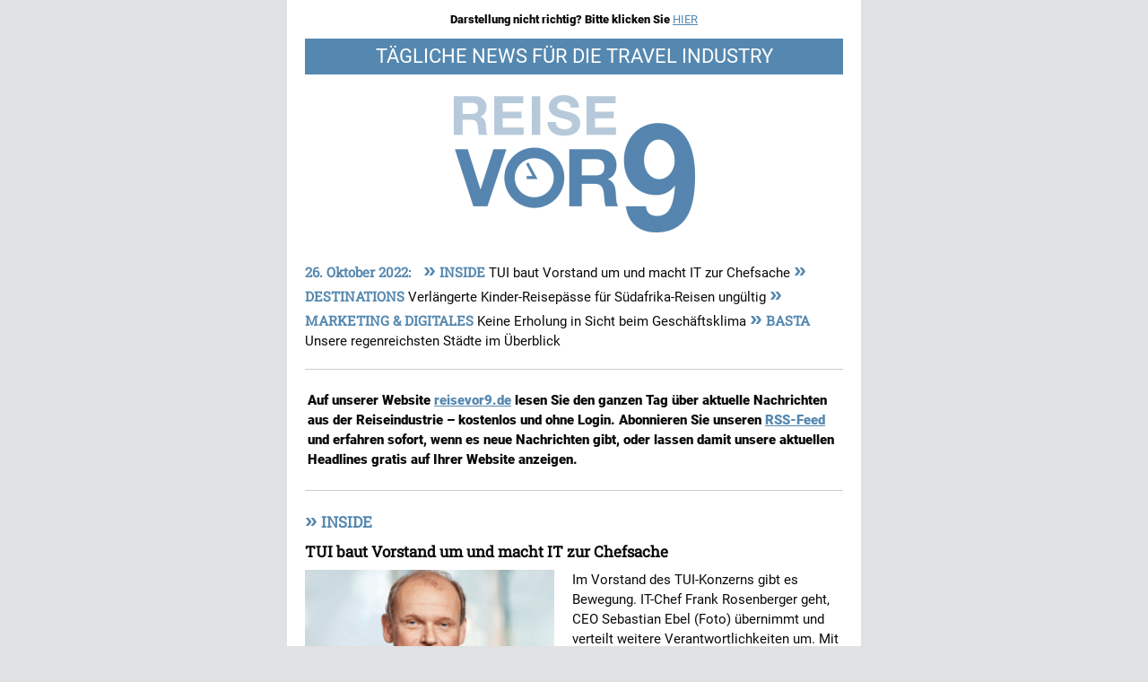

--- FILE ---
content_type: text/html; charset=UTF-8
request_url: https://www.reisevor9.de/newsletter-reise-vor9/2022-10-26
body_size: 11388
content:
<!DOCTYPE html>
<html class="no-js" lang="de-DE">
            <head>
                        <link rel="preload" href="https://www.reisevor9.de/bundles/newsmakernewsletter/css/fonts.css" as="style" crossorigin="anonymous">
    <link rel="stylesheet" href="https://www.reisevor9.de/bundles/newsmakernewsletter/css/fonts.css">
    <!--[if mso]><style>
            h1, h2, h3, h4, h5, h6, p, a, span, th, td, table, div {
                font-family: Arial, sans-serif !important;
            }
        </style><![endif]--><style>
        a,
        h2,
        a h2,
        .svg {
            color: #5588b0;
        }
        .footer strong {
            font-weight: 900 !important;
        }
        .footer p {
            margin-bottom: 12px;
        }
        .svg svg {
            fill:#5588b0;
        }
        p {
            margin: 0;
        }
        .alias-flex_100 {
            margin-left: 0;
            margin-right: 0;
        }
        .img-fluid {
            max-width: 100%;
            width: auto;
            height: auto;
        }
        .text-end {
            text-align: right;
        }
        .copyright-image {
            font-size: small;
        }
        @media only screen {
            html {
                min-height: 100%;
                background: #E0E1E2
            }
        }

        @media only screen and (max-width: 600px) {
            .small-float-center {
                margin: 0 auto !important;
                float: none !important;
                text-align: center !important
            }
        }

        @media only screen and (max-width: 600px) {
            table.body img {
                width: auto;
                height: auto
            }

            table.body center {
                min-width: 0 !important
            }

            table.body .columns {
                height: auto !important;
                -moz-box-sizing: border-box;
                -webkit-box-sizing: border-box;
                box-sizing: border-box;
                padding-left: 20px !important;
                padding-right: 20px !important
            }

            table.body .columns .columns {
                padding-left: 0 !important;
                padding-right: 0 !important
            }

            table.body .collapse .columns {
                padding-left: 0 !important;
                padding-right: 0 !important
            }

            th.small-6 {
                display: inline-block !important;
                width: 50% !important
            }

            th.small-12 {
                display: inline-block !important;
                width: 100% !important
            }

            .columns th.small-12 {
                display: block !important;
                width: 100% !important
            }

            table.menu {
                width: 100% !important
            }

            table.menu td, table.menu th {
                width: auto !important;
                display: inline-block !important
            }

            table.menu.vertical td, table.menu.vertical th {
                display: block !important
            }

            table.menu[align=center] {
                width: auto !important
            }
        }
    </style>        </head>
            <body style="-moz-box-sizing:border-box;-ms-text-size-adjust:100%;-webkit-box-sizing:border-box;-webkit-text-size-adjust:100%;Margin:0;box-sizing:border-box;color:#0a0a0a;font-family:Roboto,Arial,sans-serif;font-weight:400;font-size:15px;font-weight:400;line-height:22px;margin:0;min-width:100%;padding:0;text-align:left;width:100%!important;background-color:#e0e1e2;">
        <div align="center">
                                    <!--[if mso]>
            <table cellpadding="0" cellspacing="0" border="0" style="padding:0px;margin:0px;width:100%;">
                <tr>
                    <td style="padding:0px;margin:0px;">&nbsp;</td>
                    <td style="padding:0px;margin:0px;" width="640">
            <![endif]-->
            <table class="body" style="Margin:0;background:#E0E1E2;background-color:#f6f6f6;border-collapse:collapse;border-spacing:0;color:#0a0a0a;font-family:Roboto,Arial,sans-serif;font-weight:400;font-size:15px;font-weight:400;height:100%;line-height:22px;margin:0 auto;padding:0;text-align:left;vertical-align:top;max-width:640px;">
                <tbody>
                    <tr style="padding:0;text-align:left;vertical-align:top;">
                        <td class="center" style="-moz-hyphens:auto;-webkit-hyphens:auto;Margin:0;border-collapse:collapse!important;color:#0a0a0a;font-family:Roboto,Arial,sans-serif;font-weight:400;font-size:15px;font-weight:400;hyphens:auto;line-height:22px;margin:0;padding:0;text-align:left;vertical-align:top;word-wrap:break-word;" valign="top" align="center">
                            <center data-parsed="" style="width:100%;">
                                <table class="container float-center" style="Margin:0 auto;background:#fff;border-collapse:collapse;border-spacing:0;float:none;margin:0 auto;padding:0;text-align:center;vertical-align:top;max-width:640px;" align="center">
                                    <tbody>
                                        <tr style="padding:0;text-align:left;vertical-align:top;">
                                                                                            <td class="content-view-full class-newsletter" style="-moz-hyphens:auto;-webkit-hyphens:auto;Margin:0;border-collapse:collapse!important;color:#0a0a0a;font-family:Roboto,Arial,sans-serif;font-weight:400;font-size:15px;font-weight:400;hyphens:auto;line-height:22px;margin:0;padding:0;text-align:left;vertical-align:top;word-wrap:break-word;">
                                                                                                            

<table class="wrapper" style="border-collapse:collapse;border-spacing:0;padding:0;text-align:left;vertical-align:top;width:100%;">
    <tbody>
        <tr style="padding:0;text-align:left;vertical-align:top;">
            <td class="wrapper-inner" style="-moz-hyphens:auto;-webkit-hyphens:auto;Margin:0;border-collapse:collapse!important;color:#0a0a0a;font-family:Roboto,Arial,sans-serif;font-weight:400;font-size:15px;hyphens:auto;line-height:22px;margin:0;padding: 10px 20px;text-align:left;vertical-align:top;word-wrap:break-word;">
                                                            <p style="display: none;">Tägliche News für die Travel Industry</p>
                                                    <p class="text-center header-newsletter" style="Margin:0;Margin-bottom:0;color:#0a0a0a;font-family:Roboto,Arial,sans-serif;font-weight:400;font-size:13px;font-weight:700;margin:0;margin-bottom:0;padding:0;text-align:center;width:100%;">
                    Darstellung nicht richtig? Bitte klicken Sie
                    <span class="bold-red" style="color:#E94E1B;font-family:Roboto Slab,serif;font-weight:700;text-transform:uppercase;">
                                                                                    <a href="https://www.reisevor9.de/newsletter-reise-vor9/2022-10-26" target="_blank" style="Margin:0;color:#5588b0;font-family:Roboto,Arial,sans-serif;font-weight:400;line-height:22px;margin:0;padding:0;text-align:left;text-decoration:underline;">HIER</a>
                                                                        </span>
                </p>
            </td>
        </tr>
    </tbody>
</table>



    <table class="row" style="border-collapse:collapse;border-spacing:0;display:table;padding:0;position:relative;text-align:left;vertical-align:top;width:100%;">
        <tbody>
        <tr style="padding:0;text-align:left;vertical-align:top;">
            <th class="small-12 large-12 columns first last" style="Margin:0 auto;color:#0a0a0a;font-family:Roboto,Arial,sans-serif;font-weight:400;font-size:15px;line-height:22px;margin:0 auto;padding:0;padding-bottom:23px;padding-left:20px;padding-right:20px;text-align:left;width:100%;">
                <table style="border-collapse:collapse;border-spacing:0;padding:0;text-align:left;vertical-align:top;width:100%;">
                    <tbody>
                    <tr style="padding:0;text-align:left;vertical-align:top;">
                        <th style="Margin:0;color:#0a0a0a;font-family:Roboto,Arial,sans-serif;font-weight:400;font-size:15px;line-height:22px;margin:0;padding:0;text-align:left;">
                            <p class="text-center theme" style="Margin:0;Margin-bottom:0;background-color:#5588b0;color:#fff;font-family:Roboto,Arial,sans-serif;font-weight:400;font-size:22px;line-height:40px;margin:0;margin-bottom:0;padding:0;text-align:center;text-transform:uppercase;">
                                Tägliche News für die Travel Industry
                            </p>
                        </th>
                    </tr>
                    </tbody>
                </table>
            </th>
        </tr>
        </tbody>
    </table>
<table class="row" style="border-collapse:collapse;border-spacing:0;display:table;padding:0;position:relative;text-align:left;vertical-align:top;width:100%;">
    <tbody>
        <tr style="padding:0;text-align:left;vertical-align:top">
                                                        <th class="small-12 large-12 columns first last" style="Margin:0 auto;color:#0a0a0a;font-family:Roboto,Arial,sans-serif;font-weight:400;font-size:15px;line-height:22px;margin:0 auto;padding:0;padding-bottom:23px;padding-left:20px;padding-right:20px;text-align:center;width:100%;">
                    <table style="border-collapse:collapse;border-spacing:0;padding:0;text-align:center;vertical-align:top;width:100%;">
                        <tbody>
                            <tr style="padding:0;text-align:center;vertical-align:top;">
                                <th align="center" style="Margin:0;color:#0a0a0a;font-family:Roboto,Arial,sans-serif;font-weight:400;font-size:15px;line-height:22px;margin:0;padding:0;text-align:center;">
                                                                            <img src="https://www.reisevor9.de/var/site/storage/images/_aliases/newsletter_logo/3/7/9/0/973-2-ger-DE/Logo_Reise.png" alt="" class="vor9-svg" height="95" width="auto" style="-ms-interpolation-mode:bicubic;max-width:100%;outline:0;text-align:center;text-decoration:none;width:auto;height:auto;" />
    
                                </th>
                            </tr>
                        </tbody>
                    </table>
                </th>
                                </tr>
    </tbody>
</table>
                                                    
                                                            <div class="ezlandingpage-field">                <div class="container">
    <div class="col-md-12 main-content">
        <div class="landing-page__zones">
            <div class="landing-page__zone landing-page__zone--86873" data-ibexa-zone-id="86873">
                                    
    <div class="landing-page__block block-top-links" data-ez-block-id="760769">
        <table class="row"
       style="border-collapse:collapse;border-spacing:0;display:table;padding:0;position:relative;text-align:left;vertical-align:top;width:100%;">
    <tbody>
        <tr style="padding:0;text-align:left;vertical-align:top;">
            <th class="small-12 large-12 columns first last"
                style="Margin:0 auto;color:#0a0a0a;font-family:Roboto,Arial,sans-serif;font-weight:400;font-size:15px;line-height:22px;margin:0 auto;padding:0;padding-bottom:20px;padding-left:20px;padding-right:20px;text-align:left;width:560px;">
                <table style="border-collapse:collapse;border-spacing:0;padding:0;text-align:left;vertical-align:top;width:100%;">
                    <tbody>
                        <tr style="padding:0;text-align:left;vertical-align:top;">
                            <th style="Margin:0;color:#0a0a0a;font-family:Roboto,Arial,sans-serif;font-weight:400;font-size:15px;line-height:22px;margin:0;padding:0;text-align:left;">
                                <p class="text-start" style="Margin:0;Margin-bottom:0;color:#0a0a0a;font-family:Roboto,Arial,sans-serif;font-weight:400;font-size:15px;line-height:22px;margin:0;margin-bottom:0;padding:0;text-align:left;">
                                    <span class="date" style="color:#5588b0;font-family:Roboto Slab,serif;font-weight:700;margin-right:5px;text-transform:none;">
                                        <time datetime="2022-10-26T00:00:00+02:00" style="color:#5588b0;font-family:Roboto Slab,serif;font-weight:700;margin-right:5px;text-transform:none;">
                                            26. Oktober 2022:
                                        </time>
                                    </span>
                                                                                <span class="no-underline" style="Margin:0;color:#5588b0;font-family:Roboto,Arial,sans-serif;font-weight:400;line-height:22px;margin:0;padding:0;text-align:left;text-decoration:none;">
        <a href="#item_60" class="bold-red svg" style="text-decoration:none;color:#5588b0;font-family:Roboto Slab,serif;font-weight:700;text-transform:uppercase;">
            <span style="font-family:Arial,sans-serif;font-size:25px;line-height:25px;color:#5588b0">&raquo;</span>
            Inside
        </a>
    </span>

TUI baut Vorstand um und macht IT zur Chefsache

                                                                                <span class="no-underline" style="Margin:0;color:#5588b0;font-family:Roboto,Arial,sans-serif;font-weight:400;line-height:22px;margin:0;padding:0;text-align:left;text-decoration:none;">
        <a href="#item_61" class="bold-red svg" style="text-decoration:none;color:#5588b0;font-family:Roboto Slab,serif;font-weight:700;text-transform:uppercase;">
            <span style="font-family:Arial,sans-serif;font-size:25px;line-height:25px;color:#5588b0">&raquo;</span>
            Destinations
        </a>
    </span>

Verlängerte Kinder-Reisepässe für Südafrika-Reisen ungültig

                                                                                <span class="no-underline" style="Margin:0;color:#5588b0;font-family:Roboto,Arial,sans-serif;font-weight:400;line-height:22px;margin:0;padding:0;text-align:left;text-decoration:none;">
        <a href="#item_62" class="bold-red svg" style="text-decoration:none;color:#5588b0;font-family:Roboto Slab,serif;font-weight:700;text-transform:uppercase;">
            <span style="font-family:Arial,sans-serif;font-size:25px;line-height:25px;color:#5588b0">&raquo;</span>
            Marketing &amp; Digitales
        </a>
    </span>

Keine Erholung in Sicht beim Geschäftsklima

                                                                                <span class="no-underline" style="Margin:0;color:#5588b0;font-family:Roboto,Arial,sans-serif;font-weight:400;line-height:22px;margin:0;padding:0;text-align:left;text-decoration:none;">
        <a href="#item_63" class="bold-red svg" style="text-decoration:none;color:#5588b0;font-family:Roboto Slab,serif;font-weight:700;text-transform:uppercase;">
            <span style="font-family:Arial,sans-serif;font-size:25px;line-height:25px;color:#5588b0">&raquo;</span>
            Basta
        </a>
    </span>

Unsere regenreichsten Städte im Überblick

                                                                    </p>
                            </th>
                        </tr>
                    </tbody>
                </table>
            </th>
        </tr>
    </tbody>
</table>
<table class="row line" style="border-collapse:collapse;border-spacing:0;display:table;position:relative;text-align:left;vertical-align:top;width:100%;">
    <tbody>
        <tr>
            <th width="20" style="padding:0;height:1px;text-align:left;vertical-align:top;max-width:20px;"></th>
            <th style="padding:0;height:1px;background-color:#ccc;text-align:left;vertical-align:top;"></th>
            <th width="20" style="padding:0;height:1px;text-align:left;vertical-align:top;max-width:20px;"></th>
        </tr>
    </tbody>
</table>
        <table style="border-collapse:collapse;border-spacing:0;display:table;padding:0;position:relative;text-align:left;vertical-align:top;width:100%;">
    <tbody>
        <tr>
            <th style="height:20px;padding:0;text-align:left;vertical-align:top;display:block;width:100%;"></th>
        </tr>
    </tbody>
</table>


    </div>
    <div class="landing-page__block block-richtext" data-ez-block-id="760770">
                <table class="wrapper wrapper" style="border-collapse:collapse;border-spacing:0;padding:0;width:100%;text-align:left;vertical-align:top;">
        <tbody>
            <tr style="padding:0;text-align:left;vertical-align:top;">
                <td class="wrapper-inner" style="-moz-hyphens:auto;-webkit-hyphens:auto;Margin:0;border-collapse:collapse!important;color:#0a0a0a;font-family:Roboto,Arial,sans-serif;font-weight:400;font-size:15px;hyphens:auto;line-height:22px;margin:0;padding: 0 20px;text-align:left;vertical-align:top;word-wrap:break-word;">
                        <table><tbody><tr><td><p><strong>Auf unserer Website <a href="https://www.reisevor9.de" target="_blank">reisevor9.de</a> lesen Sie den ganzen Tag &uuml;ber aktuelle Nachrichten aus der Reiseindustrie &ndash; kostenlos und ohne Login. Abonnieren Sie unseren <a href="https://www.reisevor9.de/rss-feed" target="_blank">RSS-Feed</a> und erfahren sofort, wenn es neue Nachrichten gibt, oder lassen damit unsere aktuellen Headlines gratis auf Ihrer Website anzeigen.</strong></p></td></tr></tbody></table>

                </td>
            </tr>
        </tbody>
    </table>

    <table style="border-collapse:collapse;border-spacing:0;display:table;padding:0;position:relative;text-align:left;vertical-align:top;width:100%;">
    <tbody>
        <tr>
            <th style="height:20px;padding:0;text-align:left;vertical-align:top;display:block;width:100%;"></th>
        </tr>
    </tbody>
</table>
    <table class="row line" style="border-collapse:collapse;border-spacing:0;display:table;position:relative;text-align:left;vertical-align:top;width:100%;">
    <tbody>
        <tr>
            <th width="20" style="padding:0;height:1px;text-align:left;vertical-align:top;max-width:20px;"></th>
            <th style="padding:0;height:1px;background-color:#ccc;text-align:left;vertical-align:top;"></th>
            <th width="20" style="padding:0;height:1px;text-align:left;vertical-align:top;max-width:20px;"></th>
        </tr>
    </tbody>
</table>
        <table style="border-collapse:collapse;border-spacing:0;display:table;padding:0;position:relative;text-align:left;vertical-align:top;width:100%;">
    <tbody>
        <tr>
            <th style="height:20px;padding:0;text-align:left;vertical-align:top;display:block;width:100%;"></th>
        </tr>
    </tbody>
</table>

    </div>
    <div class="landing-page__block block-ad-banner" data-ez-block-id="760771">
        
    </div>
    <div class="landing-page__block block-category" data-ez-block-id="760772">
                                    <table id="item_60" class="row block view-default type-category" style="border-collapse:collapse;border-spacing:0;display:table;padding:0;position:relative;text-align:left;vertical-align:top;width:100%;">
        <tbody>
            <tr style="padding:0;text-align:left;vertical-align:top;">
                <th class="small-12 large-12 columns first last" style="Margin:0 auto;color:#0a0a0a;font-family:Roboto,Arial,sans-serif;font-weight:400;font-size:15px;line-height:22px;margin:0 auto;padding:0;padding-bottom:10px;padding-left:20px;padding-right:20px;text-align:left;width:560px;">
                    <table style="border-collapse:collapse;border-spacing:0;padding:0;text-align:left;vertical-align:top;width:100%;">
                        <tbody>
                            <tr style="padding:0;text-align:left;vertical-align:top;">
                                <th style="Margin:0;color:#0a0a0a;font-family:Roboto,Arial,sans-serif;font-weight:400;font-size:15px;line-height:22px;margin:0;padding:0;text-align:left;">
                                    <span style="Margin:0;font-family:Roboto,Arial,sans-serif;font-weight:400;line-height:22px;margin:0;padding:0;text-align:left;text-decoration:none;">
                                        <h2 class="heading" style="Margin:0;Margin-bottom:0px;font-family:Roboto Slab,serif;font-weight:700;font-size:17px;line-height:22px;margin:0;padding:0;text-align:left;text-transform:uppercase;word-wrap:normal;">
                                            <span style="font-family:Arial,sans-serif;font-size:25px;line-height:25px;color:#5588b0">&raquo;</span>
                                                                Inside
                                                        </h2>
                                    </span>
                                </th>
                            </tr>
                        </tbody>
                    </table>
                </th>
            </tr>
        </tbody>
    </table>
                                        <table class="wrapper wrapper" style="border-collapse:collapse;border-spacing:0;padding:0;width:100%;text-align:left;vertical-align:top;">
        <tbody>
            <tr style="padding:0;text-align:left;vertical-align:top;">
                <td class="wrapper-inner" style="-moz-hyphens:auto;-webkit-hyphens:auto;Margin:0;border-collapse:collapse!important;color:#0a0a0a;font-family:Roboto,Arial,sans-serif;font-weight:400;font-size:15px;hyphens:auto;line-height:22px;margin:0;padding: 0 20px;text-align:left;vertical-align:top;word-wrap:break-word;">
                        <h3 style="Margin:0;Margin-bottom:8px;color:inherit;font-family:Roboto Slab,serif;font-weight:700;font-size:17px;line-height:24px;margin:0;margin-bottom:8px;padding:0;text-align:left;word-wrap:normal;">
                    TUI baut Vorstand um und macht IT zur Chefsache
            </h3>
                </td>
            </tr>
        </tbody>
    </table>
                                    <table valign="top" class="row" style="border-collapse:collapse;border-spacing:0;display:table;padding:0;position:relative;text-align:left;vertical-align:top;width:100%;vertical-align:top;">
    <tbody>
        <tr valign="top" style="padding:0;text-align:left;vertical-align:top;">
            <th valign="top" class="small-12 large-6 columns first" style="Margin:0 auto;color:#0a0a0a;font-family:Roboto,Arial,sans-serif;font-weight:400;font-size:15px;line-height:22px;margin:0 auto;padding:0;padding-bottom:20px;padding-left:20px;padding-right:10px;text-align:left;width:278px;vertical-align:top;">
                <table valign="top" style="border-collapse:collapse;border-spacing:0;padding:0;text-align:left;vertical-align:top;width:278px;">
                    <tbody>
                        <tr valign="top" style="padding:0;text-align:left;vertical-align:top;">
                            <td valign="top" style="Margin:0;color:#0a0a0a;font-family:Roboto,Arial,sans-serif;font-weight:400;font-size:15px;line-height:22px;margin:0;padding:0;text-align:left;">
                                    <img src="https://www.reisevor9.de/var/site/storage/images/_aliases/newsletter_16x9/7/3/0/4/1544037-1-ger-DE/Ebel Sebastian Vorstand TUI Group Foto TUI.JPG" alt="Ebel Sebastian Vorstand TUI Group" valign="top" class="float-start editorial-img-small" height="163" width="290" style="-ms-interpolation-mode:bicubic;clear:both;display:block;float:left;height:156px;max-width:100%;outline:0;text-align:left;text-decoration:none;width:278px;vertical-align:top;" />
                                    <table style="width:100%;border-collapse:collapse;border-spacing:0;padding:0;text-align:left;vertical-align:top;">
        <tbody>
            <tr style="padding:0;text-align:left;vertical-align:top;">
                <td style="-moz-hyphens:auto;-webkit-hyphens:auto;Margin:0;border-collapse:collapse!important;color:#0a0a0a;font-family:Roboto,Arial,sans-serif;font-weight:400;font-size:9pt;hyphens:auto;line-height:22px;margin:0;padding:0;text-align:right;vertical-align:top;word-wrap:break-word;">
                                                                                                        <p>&copy;TUI</p>


                                                                                            </td>
            </tr>
        </tbody>
    </table>
                            </td>
                        </tr>
                    </tbody>
                </table>
            </th>
            <th class="small-12 large-6 columns last" style="Margin:0 auto;color:#0a0a0a;font-family:Roboto,Arial,sans-serif;font-weight:400;font-size:15px;line-height:22px;margin:0 auto;padding:0;padding-bottom:20px;padding-left:10px;padding-right:20px;text-align:left;" valign="top">
                <table style="border-collapse:collapse;border-spacing:0;padding:0;text-align:left;vertical-align:top;" valign="top" >
                    <tbody>
                        <tr style="padding:0;text-align:left;vertical-align:top;" valign="top" >
                            <th style="Margin:0;color:#0a0a0a;font-family:Roboto,Arial,sans-serif;font-weight:400;font-size:15px;line-height:22px;margin:0;padding:0;text-align:left;" valign="top" >
                                <div class="p-editorial-img">
                                                                                    <p>Im Vorstand des TUI-Konzerns gibt es Bewegung. IT-Chef Frank Rosenberger geht, CEO Sebastian Ebel (Foto) &uuml;bernimmt und verteilt weitere Verantwortlichkeiten um. Mit der neuen Aufstellung w&uuml;rden Qualit&auml;t und Kundenerlebnis gest&auml;rkt, digitale Prozesse vorangetrieben und das Airline-Gesch&auml;ft direkt im F&uuml;hrungsgremium der TUI Group verankert, hei&szlig;t es aus Hannover. <a href="https://www.reisevor9.de/inside/tui-baut-vorstand-um-und-macht-it-zur-chefsache">Reise vor9</a></p>


            
                                                </div>
                            </th>
                        </tr>
                    </tbody>
                </table>
            </th>
        </tr>
    </tbody>
</table>
            
                                        <table class="wrapper wrapper" style="border-collapse:collapse;border-spacing:0;padding:0;width:100%;text-align:left;vertical-align:top;">
        <tbody>
            <tr style="padding:0;text-align:left;vertical-align:top;">
                <td class="wrapper-inner" style="-moz-hyphens:auto;-webkit-hyphens:auto;Margin:0;border-collapse:collapse!important;color:#0a0a0a;font-family:Roboto,Arial,sans-serif;font-weight:400;font-size:15px;hyphens:auto;line-height:22px;margin:0;padding: 0 20px;text-align:left;vertical-align:top;word-wrap:break-word;">
                        <h3 style="Margin:0;Margin-bottom:8px;color:inherit;font-family:Roboto Slab,serif;font-weight:700;font-size:17px;line-height:24px;margin:0;margin-bottom:8px;padding:0;text-align:left;word-wrap:normal;">
                    Lastminute-Chefs bleiben länger in U-Haft
            </h3>
                </td>
            </tr>
        </tbody>
    </table>
                    <table class="row" style="border-collapse:collapse;border-spacing:0;display:table;padding:0;position:relative;text-align:left;vertical-align:top;width:100%">
    <tbody>
        <tr style="padding:0;text-align:left;vertical-align:top">
            <th class="small-12 large-12 columns first last" style="Margin:0 auto;color:#0a0a0a;font-family:Roboto,Arial,sans-serif;font-weight:400;font-size:15px;line-height:22px;margin:0 auto;padding:0;padding-bottom:20px;padding-left:20px;padding-right:20px;text-align:left;width:560px">
                <table style="border-collapse:collapse;border-spacing:0;padding:0;text-align:left;vertical-align:top;width:100%">
                    <tbody>
                        <tr style="padding:0;text-align:left;vertical-align:top">
                            <th style="Margin:0;color:#0a0a0a;font-family:Roboto,Arial,sans-serif;font-weight:400;font-size:15px;line-height:22px;margin:0;padding:0;text-align:left">
                                <div class="text-start">
                                                                                <p>Die Gesch&auml;ftsf&uuml;hrer von Lastminute.com, Fabio Cannavale und Andrea Bertoli, m&uuml;ssen wohl bis zum 29. November in Untersuchungshaft bleiben. Der Verl&auml;ngerung der U-Haft hat nun das zust&auml;ndige Schweizer Gericht zugestimmt. In der Aff&auml;re geht es um den Verdacht, dass es im Zusammenhang mit der Covid-19-Pandemie zu Unregelm&auml;&szlig;igkeiten bei der Gew&auml;hrung von Kurzarbeitergeld an Schweizer Tochtergesellschaften von Lastminute.com gekommen sein k&ouml;nnte. <a href="https://abouttravel.ch/reisebranche/to-und-retailer/lastminute-chefs-bleiben-in-u-haft/" target="_blank">Travel Inside</a></p>


            
                                            </div>
                            </th>
                        </tr>
                    </tbody>
                </table>
            </th>
        </tr>
    </tbody>
</table>
    
                                
                    <table class="row line" style="border-collapse:collapse;border-spacing:0;display:table;position:relative;text-align:left;vertical-align:top;width:100%;">
    <tbody>
        <tr>
            <th width="20" style="padding:0;height:1px;text-align:left;vertical-align:top;max-width:20px;"></th>
            <th style="padding:0;height:1px;background-color:#ccc;text-align:left;vertical-align:top;"></th>
            <th width="20" style="padding:0;height:1px;text-align:left;vertical-align:top;max-width:20px;"></th>
        </tr>
    </tbody>
</table>
        <table style="border-collapse:collapse;border-spacing:0;display:table;padding:0;position:relative;text-align:left;vertical-align:top;width:100%;">
    <tbody>
        <tr>
            <th style="height:20px;padding:0;text-align:left;vertical-align:top;display:block;width:100%;"></th>
        </tr>
    </tbody>
</table>
        <table class="wrapper wrapper" style="border-collapse:collapse;border-spacing:0;padding:0;width:100%;text-align:left;vertical-align:top;">
        <tbody>
            <tr style="padding:0;text-align:left;vertical-align:top;">
                <td class="wrapper-inner" style="-moz-hyphens:auto;-webkit-hyphens:auto;Margin:0;border-collapse:collapse!important;color:#0a0a0a;font-family:Roboto,Arial,sans-serif;font-weight:400;font-size:15px;hyphens:auto;line-height:22px;margin:0;padding: 0 20px;text-align:left;vertical-align:top;word-wrap:break-word;">
                        <div class="ad-left" style="font-family:Roboto,Arial,sans-serif;font-weight:400;font-size:11px;text-align:left;text-transform:uppercase;">
        Anzeige
    </div>
                </td>
            </tr>
        </tbody>
    </table>
                <table class="wrapper wrapper" style="border-collapse:collapse;border-spacing:0;padding:0;width:100%;text-align:left;vertical-align:top;">
        <tbody>
            <tr style="padding:0;text-align:left;vertical-align:top;">
                <td class="wrapper-inner" style="-moz-hyphens:auto;-webkit-hyphens:auto;Margin:0;border-collapse:collapse!important;color:#0a0a0a;font-family:Roboto,Arial,sans-serif;font-weight:400;font-size:15px;hyphens:auto;line-height:22px;margin:0;padding: 0 20px;text-align:left;vertical-align:top;word-wrap:break-word;">
                        <h3 style="Margin:0;Margin-bottom:8px;color:inherit;font-family:Roboto Slab,serif;font-weight:700;font-size:17px;line-height:24px;margin:0;margin-bottom:8px;padding:0;text-align:left;word-wrap:normal;">
                                        Kostenloses CX Webinar für die Reisebranche
                </h3>
                </td>
            </tr>
        </tbody>
    </table>
    
                    <table class="row advertisement" data-advertiser="Zendesk" style="border-collapse:collapse;border-spacing:0;display:table;padding:0;position:relative;text-align:left;vertical-align:top;width:100%;">
            <tbody>
                <tr style="padding:0;text-align:left;vertical-align:top;">
                                <th class="small-12 large-6 columns first image_flexible" style="Margin:0 auto;color:#0a0a0a;font-family:Roboto,Arial,sans-serif;font-weight:400;font-size:15px;line-height:22px;margin:0 auto;padding:0;padding-bottom:26px;padding-left:20px;padding-right:10px;text-align:center;width:278px;vertical-align:middle;">
                                                            <a href="https://www.reisevor9.de/api/v1/tracking/click/185445/[base64]%3Futm_source=newsletter%26utm_medium=email%26utm_campaign=Kostenloses%20CX%20Webinar%20f%C3%BCr%20die%20Reisebranche" rel="nofollow" target="_blank">
                                            <img src="https://www.reisevor9.de/var/site/storage/images/_aliases/newsletter_flexible/1/3/7/1/1931731-13-ger-DE/Zendesk Bild Anzeige.png" alt="Zendesk" class="float-start editorial-img-small" height="157" width="277" style="-ms-interpolation-mode:bicubic;clear:both;margin-top:5px;max-width:278px;outline:0;text-align:center;text-decoration:none;" />
                                                                                                                
        </a>
                                        </th>
    
            <th class="small-12 large-6 columns last" style="Margin:0 auto;color:#0a0a0a;font-family:Roboto,Arial,sans-serif;font-weight:400;font-size:15px;line-height:22px;margin:0 auto;padding:0;padding-bottom:20px;padding-left:10px;padding-right:20px;text-align:left;" valign="top">
            <table style="border-collapse:collapse;border-spacing:0;padding:0;text-align:left;vertical-align:top;">
                <tbody>
                    <tr style="padding:0;text-align:left;vertical-align:top;">
                        <th style="Margin:0;color:#0a0a0a;font-family:Roboto,Arial,sans-serif;font-weight:400;font-size:15px;line-height:22px;margin:0;padding:0;text-align:left;">
                            <div class="text-start footer-text-with-svg">
                                                                    <p>Herausfordernde Zeiten verlangen Kundenservice, der allen Kunden gerecht wird. Lernen Sie in unserem <strong>Webinar am 27. Oktober um 11:00 Uhr</strong>, wie es gelingt, nicht in der Servicewüste stecken zu bleiben und stattdessen <strong>den CX-Gipfel zu erklimmen</strong>. <strong><a href="https://www.reisevor9.de/api/v1/tracking/click/185445/[base64]%3Futm_source=newsletter%26utm_medium=email%26utm_campaign=Kostenloses%20CX%20Webinar%20f%C3%BCr%20die%20Reisebranche" target="_blank" rel="nofollow">Jetzt anmelden</a></strong></p>

                                                            </div>
                        </th>
                    </tr>
                </tbody>
            </table>
        </th>
                    </tr>
            </tbody>
        </table>
        
                            <table class="row line" style="border-collapse:collapse;border-spacing:0;display:table;position:relative;text-align:left;vertical-align:top;width:100%;">
    <tbody>
        <tr>
            <th width="20" style="padding:0;height:1px;text-align:left;vertical-align:top;max-width:20px;"></th>
            <th style="padding:0;height:1px;background-color:#ccc;text-align:left;vertical-align:top;"></th>
            <th width="20" style="padding:0;height:1px;text-align:left;vertical-align:top;max-width:20px;"></th>
        </tr>
    </tbody>
</table>
        <table style="border-collapse:collapse;border-spacing:0;display:table;padding:0;position:relative;text-align:left;vertical-align:top;width:100%;">
    <tbody>
        <tr>
            <th style="height:20px;padding:0;text-align:left;vertical-align:top;display:block;width:100%;"></th>
        </tr>
    </tbody>
</table>
                                <table class="wrapper wrapper" style="border-collapse:collapse;border-spacing:0;padding:0;width:100%;text-align:left;vertical-align:top;">
        <tbody>
            <tr style="padding:0;text-align:left;vertical-align:top;">
                <td class="wrapper-inner" style="-moz-hyphens:auto;-webkit-hyphens:auto;Margin:0;border-collapse:collapse!important;color:#0a0a0a;font-family:Roboto,Arial,sans-serif;font-weight:400;font-size:15px;hyphens:auto;line-height:22px;margin:0;padding: 0 20px;text-align:left;vertical-align:top;word-wrap:break-word;">
                        <h3 style="Margin:0;Margin-bottom:8px;color:inherit;font-family:Roboto Slab,serif;font-weight:700;font-size:17px;line-height:24px;margin:0;margin-bottom:8px;padding:0;text-align:left;word-wrap:normal;">
                    Rätselraten um Pläne des Lufthansa-Großaktionärs
            </h3>
                </td>
            </tr>
        </tbody>
    </table>
                    <table class="row" style="border-collapse:collapse;border-spacing:0;display:table;padding:0;position:relative;text-align:left;vertical-align:top;width:100%">
    <tbody>
        <tr style="padding:0;text-align:left;vertical-align:top">
            <th class="small-12 large-12 columns first last" style="Margin:0 auto;color:#0a0a0a;font-family:Roboto,Arial,sans-serif;font-weight:400;font-size:15px;line-height:22px;margin:0 auto;padding:0;padding-bottom:20px;padding-left:20px;padding-right:20px;text-align:left;width:560px">
                <table style="border-collapse:collapse;border-spacing:0;padding:0;text-align:left;vertical-align:top;width:100%">
                    <tbody>
                        <tr style="padding:0;text-align:left;vertical-align:top">
                            <th style="Margin:0;color:#0a0a0a;font-family:Roboto,Arial,sans-serif;font-weight:400;font-size:15px;line-height:22px;margin:0;padding:0;text-align:left">
                                <div class="text-start">
                                                                                <p>Der Logistik-Unternehmer Karl-Michael K&uuml;hne h&auml;lt mittlerweile 17,5 Prozent am Lufthansa-Konzern. LH-Manager rumoren, dass es noch mehr werden k&ouml;nnten. K&uuml;hne will sich nicht ins operative Gesch&auml;ft einmischen, doch das Organigramm des Konzerns d&uuml;rfte er sich genau anschauen. Vor allem Doppelstrukturen bei der Lufthansa Airline und auf Konzernebene k&ouml;nnten ihm ein Dorn im Auge sein, glaubt das Handelsblatt. Zur Disposition stehen k&ouml;nne etwa der Bereich "Marke" im Konzern, sowie das Ressort "Global Markets und Network" von Harry Hohmeister. <a href="https://www.handelsblatt.com/unternehmen/handel-konsumgueter/luftfahrt-was-hat-klaus-michael-kuehne-mit-der-lufthansa-vor-die-unsicherheit-befeuert-die-spekulationen/28766824.html" target="_blank">Handelsblatt</a> (Abo)</p>


            
                                            </div>
                            </th>
                        </tr>
                    </tbody>
                </table>
            </th>
        </tr>
    </tbody>
</table>
    
                                        <table class="wrapper wrapper" style="border-collapse:collapse;border-spacing:0;padding:0;width:100%;text-align:left;vertical-align:top;">
        <tbody>
            <tr style="padding:0;text-align:left;vertical-align:top;">
                <td class="wrapper-inner" style="-moz-hyphens:auto;-webkit-hyphens:auto;Margin:0;border-collapse:collapse!important;color:#0a0a0a;font-family:Roboto,Arial,sans-serif;font-weight:400;font-size:15px;hyphens:auto;line-height:22px;margin:0;padding: 0 20px;text-align:left;vertical-align:top;word-wrap:break-word;">
                        <h3 style="Margin:0;Margin-bottom:8px;color:inherit;font-family:Roboto Slab,serif;font-weight:700;font-size:17px;line-height:24px;margin:0;margin-bottom:8px;padding:0;text-align:left;word-wrap:normal;">
                    Zwei Drittel fänden 49-Euro-Ticket gut
            </h3>
                </td>
            </tr>
        </tbody>
    </table>
                    <table class="row" style="border-collapse:collapse;border-spacing:0;display:table;padding:0;position:relative;text-align:left;vertical-align:top;width:100%">
    <tbody>
        <tr style="padding:0;text-align:left;vertical-align:top">
            <th class="small-12 large-12 columns first last" style="Margin:0 auto;color:#0a0a0a;font-family:Roboto,Arial,sans-serif;font-weight:400;font-size:15px;line-height:22px;margin:0 auto;padding:0;padding-bottom:20px;padding-left:20px;padding-right:20px;text-align:left;width:560px">
                <table style="border-collapse:collapse;border-spacing:0;padding:0;text-align:left;vertical-align:top;width:100%">
                    <tbody>
                        <tr style="padding:0;text-align:left;vertical-align:top">
                            <th style="Margin:0;color:#0a0a0a;font-family:Roboto,Arial,sans-serif;font-weight:400;font-size:15px;line-height:22px;margin:0;padding:0;text-align:left">
                                <div class="text-start">
                                                                                <p>65 Prozent der Teilnehmer an einer Umfrage des Instituts Insa finden die Pl&auml;ne f&uuml;r ein 49-Euro-Ticket im Nahverkehr gut. Nutzen will es aber nur gut die H&auml;lfte der Befragten. Immerhin jeder F&uuml;nfte der Skeptiker, die es nicht nutzen wollen, w&uuml;rde sich von dem Ticket &uuml;berzeugen lassen, wenn etwa zus&auml;tzliche Fahrten mit Fernbussen in dem Ticket inbegriffen w&auml;ren. <a href="https://www.wiwo.de/unternehmen/dienstleister/umfrage-knapp-die-haelfte-wuerde-49-euro-ticket-nicht-kaufen/28765142.html" target="_blank">Wirtschaftswoche</a></p>


            
                                            </div>
                            </th>
                        </tr>
                    </tbody>
                </table>
            </th>
        </tr>
    </tbody>
</table>
    
                                
                    <table class="row line" style="border-collapse:collapse;border-spacing:0;display:table;position:relative;text-align:left;vertical-align:top;width:100%;">
    <tbody>
        <tr>
            <th width="20" style="padding:0;height:1px;text-align:left;vertical-align:top;max-width:20px;"></th>
            <th style="padding:0;height:1px;background-color:#ccc;text-align:left;vertical-align:top;"></th>
            <th width="20" style="padding:0;height:1px;text-align:left;vertical-align:top;max-width:20px;"></th>
        </tr>
    </tbody>
</table>
        <table style="border-collapse:collapse;border-spacing:0;display:table;padding:0;position:relative;text-align:left;vertical-align:top;width:100%;">
    <tbody>
        <tr>
            <th style="height:20px;padding:0;text-align:left;vertical-align:top;display:block;width:100%;"></th>
        </tr>
    </tbody>
</table>
        <table class="wrapper wrapper" style="border-collapse:collapse;border-spacing:0;padding:0;width:100%;text-align:left;vertical-align:top;">
        <tbody>
            <tr style="padding:0;text-align:left;vertical-align:top;">
                <td class="wrapper-inner" style="-moz-hyphens:auto;-webkit-hyphens:auto;Margin:0;border-collapse:collapse!important;color:#0a0a0a;font-family:Roboto,Arial,sans-serif;font-weight:400;font-size:15px;hyphens:auto;line-height:22px;margin:0;padding: 0 20px;text-align:left;vertical-align:top;word-wrap:break-word;">
                        <div class="ad-left" style="margin-left:66px;font-family:Roboto,Arial,sans-serif;font-weight:400;font-size:11px;text-align:left;text-transform:uppercase;">
        Anzeige
    </div>
                </td>
            </tr>
        </tbody>
    </table>
    
                    <table class="row advertisement" data-advertiser="Sv9&#x20;Private&#x20;Versicherung&#x20;KW43" style="border-collapse:collapse;border-spacing:0;display:table;padding:0;position:relative;text-align:left;vertical-align:top;width:100%;">
            <tbody>
                <tr style="padding:0;text-align:left;vertical-align:top;">
                                <th class="small-12 large-12 columns first last image_flexible_large" style="Margin:0 auto;color:#0a0a0a;font-family:Roboto,Arial,sans-serif;font-weight:400;font-size:15px;line-height:22px;margin:0 auto;padding:0;padding-bottom:20px;padding-left:20px;padding-right:20px;text-align:center;width:560px;">
                                                            <a href="https://www.reisevor9.de/api/v1/tracking/click/186709/aHR0cHMlM0ElMkYlMkZ3d3cuc2NobWV0dGVybGluZy12ZXJzaWNoZXJ1bmcuZGUlMkZhYnNpY2hlcnVuZ2VuLXJlaXNldmVybWl0dGxlciUyRg==%3Futm_source=newsletter%26utm_medium=email%26utm_campaign=" rel="nofollow" target="_blank">
                                            <img src="https://www.reisevor9.de/var/site/storage/images/_aliases/newsletter_flexible_large/4/0/2/3/1953204-1-ger-DE/sv9_KW43_Private Versicherung.jpg" alt="" class="float-start editorial-img-small" height="250" width="468" style="-ms-interpolation-mode:bicubic;max-width:100%;outline:0;text-decoration:none;" />
                                                                                                                
        </a>
                                        </th>
                        </tr>
            </tbody>
        </table>
        
                        <table class="row line" style="border-collapse:collapse;border-spacing:0;display:table;position:relative;text-align:left;vertical-align:top;width:100%;">
    <tbody>
        <tr>
            <th width="20" style="padding:0;height:1px;text-align:left;vertical-align:top;max-width:20px;"></th>
            <th style="padding:0;height:1px;background-color:#ccc;text-align:left;vertical-align:top;"></th>
            <th width="20" style="padding:0;height:1px;text-align:left;vertical-align:top;max-width:20px;"></th>
        </tr>
    </tbody>
</table>
        <table style="border-collapse:collapse;border-spacing:0;display:table;padding:0;position:relative;text-align:left;vertical-align:top;width:100%;">
    <tbody>
        <tr>
            <th style="height:20px;padding:0;text-align:left;vertical-align:top;display:block;width:100%;"></th>
        </tr>
    </tbody>
</table>

    </div>
    <div class="landing-page__block block-category" data-ez-block-id="760773">
                                    <table id="item_61" class="row block view-default type-category" style="border-collapse:collapse;border-spacing:0;display:table;padding:0;position:relative;text-align:left;vertical-align:top;width:100%;">
        <tbody>
            <tr style="padding:0;text-align:left;vertical-align:top;">
                <th class="small-12 large-12 columns first last" style="Margin:0 auto;color:#0a0a0a;font-family:Roboto,Arial,sans-serif;font-weight:400;font-size:15px;line-height:22px;margin:0 auto;padding:0;padding-bottom:10px;padding-left:20px;padding-right:20px;text-align:left;width:560px;">
                    <table style="border-collapse:collapse;border-spacing:0;padding:0;text-align:left;vertical-align:top;width:100%;">
                        <tbody>
                            <tr style="padding:0;text-align:left;vertical-align:top;">
                                <th style="Margin:0;color:#0a0a0a;font-family:Roboto,Arial,sans-serif;font-weight:400;font-size:15px;line-height:22px;margin:0;padding:0;text-align:left;">
                                    <span style="Margin:0;font-family:Roboto,Arial,sans-serif;font-weight:400;line-height:22px;margin:0;padding:0;text-align:left;text-decoration:none;">
                                        <h2 class="heading" style="Margin:0;Margin-bottom:0px;font-family:Roboto Slab,serif;font-weight:700;font-size:17px;line-height:22px;margin:0;padding:0;text-align:left;text-transform:uppercase;word-wrap:normal;">
                                            <span style="font-family:Arial,sans-serif;font-size:25px;line-height:25px;color:#5588b0">&raquo;</span>
                                                                Destinations
                                                        </h2>
                                    </span>
                                </th>
                            </tr>
                        </tbody>
                    </table>
                </th>
            </tr>
        </tbody>
    </table>
                                        <table class="wrapper wrapper" style="border-collapse:collapse;border-spacing:0;padding:0;width:100%;text-align:left;vertical-align:top;">
        <tbody>
            <tr style="padding:0;text-align:left;vertical-align:top;">
                <td class="wrapper-inner" style="-moz-hyphens:auto;-webkit-hyphens:auto;Margin:0;border-collapse:collapse!important;color:#0a0a0a;font-family:Roboto,Arial,sans-serif;font-weight:400;font-size:15px;hyphens:auto;line-height:22px;margin:0;padding: 0 20px;text-align:left;vertical-align:top;word-wrap:break-word;">
                        <h3 style="Margin:0;Margin-bottom:8px;color:inherit;font-family:Roboto Slab,serif;font-weight:700;font-size:17px;line-height:24px;margin:0;margin-bottom:8px;padding:0;text-align:left;word-wrap:normal;">
                    Wie Katar WM-Gäste per App überwacht
            </h3>
                </td>
            </tr>
        </tbody>
    </table>
                    <table class="row" style="border-collapse:collapse;border-spacing:0;display:table;padding:0;position:relative;text-align:left;vertical-align:top;width:100%">
    <tbody>
        <tr style="padding:0;text-align:left;vertical-align:top">
            <th class="small-12 large-12 columns first last" style="Margin:0 auto;color:#0a0a0a;font-family:Roboto,Arial,sans-serif;font-weight:400;font-size:15px;line-height:22px;margin:0 auto;padding:0;padding-bottom:20px;padding-left:20px;padding-right:20px;text-align:left;width:560px">
                <table style="border-collapse:collapse;border-spacing:0;padding:0;text-align:left;vertical-align:top;width:100%">
                    <tbody>
                        <tr style="padding:0;text-align:left;vertical-align:top">
                            <th style="Margin:0;color:#0a0a0a;font-family:Roboto,Arial,sans-serif;font-weight:400;font-size:15px;line-height:22px;margin:0;padding:0;text-align:left">
                                <div class="text-start">
                                                                                <p>Wer die &uuml;brigen H&uuml;rden f&uuml;r die Einreise bei der Fu&szlig;ball-WM der M&auml;nner &uuml;berwunden hat, muss zwingend ein Smartphone mit sich f&uuml;hren und zwei Apps installieren. Bei einer handelt es sich um das Ehteraz genannte Pendant zur deut&shy;schen Corona Warn-App, das allerdings einen Komplett-Zugriff auf den Smart&shy;phone-Spei&shy;cher erm&ouml;glicht. Zudem muss die offizielle WM-App eingerichtet werden. Sie fordert vollen Spei&shy;cher&shy;zugriff, ortet den Aufent&shy;haltsort des Smart&shy;phones und &uuml;ber&shy;wacht dessen Netz&shy;werk&shy;ver&shy;bin&shy;dungen. <a href="https://www.teltarif.de/katar-fussball-fm-smartphone-apps-pflicht/news/89738.html" target="_blank">Teltarif</a></p>


            
                                            </div>
                            </th>
                        </tr>
                    </tbody>
                </table>
            </th>
        </tr>
    </tbody>
</table>
    
                                        <table class="wrapper wrapper" style="border-collapse:collapse;border-spacing:0;padding:0;width:100%;text-align:left;vertical-align:top;">
        <tbody>
            <tr style="padding:0;text-align:left;vertical-align:top;">
                <td class="wrapper-inner" style="-moz-hyphens:auto;-webkit-hyphens:auto;Margin:0;border-collapse:collapse!important;color:#0a0a0a;font-family:Roboto,Arial,sans-serif;font-weight:400;font-size:15px;hyphens:auto;line-height:22px;margin:0;padding: 0 20px;text-align:left;vertical-align:top;word-wrap:break-word;">
                        <h3 style="Margin:0;Margin-bottom:8px;color:inherit;font-family:Roboto Slab,serif;font-weight:700;font-size:17px;line-height:24px;margin:0;margin-bottom:8px;padding:0;text-align:left;word-wrap:normal;">
                    Verlängerte Kinder-Reisepässe für Südafrika-Reisen ungültig
            </h3>
                </td>
            </tr>
        </tbody>
    </table>
                    <table class="row" style="border-collapse:collapse;border-spacing:0;display:table;padding:0;position:relative;text-align:left;vertical-align:top;width:100%">
    <tbody>
        <tr style="padding:0;text-align:left;vertical-align:top">
            <th class="small-12 large-12 columns first last" style="Margin:0 auto;color:#0a0a0a;font-family:Roboto,Arial,sans-serif;font-weight:400;font-size:15px;line-height:22px;margin:0 auto;padding:0;padding-bottom:20px;padding-left:20px;padding-right:20px;text-align:left;width:560px">
                <table style="border-collapse:collapse;border-spacing:0;padding:0;text-align:left;vertical-align:top;width:100%">
                    <tbody>
                        <tr style="padding:0;text-align:left;vertical-align:top">
                            <th style="Margin:0;color:#0a0a0a;font-family:Roboto,Arial,sans-serif;font-weight:400;font-size:15px;line-height:22px;margin:0;padding:0;text-align:left">
                                <div class="text-start">
                                                                                <p>S&uuml;dafrika-Reisende mit Kindern sollten genau deren Reisedokumente pr&uuml;fen, r&auml;t das Ausw&auml;rtige Amt. In den vergangenen Monaten h&auml;tten wiederholt Familien nicht ins Land einreisen k&ouml;nnen, weil f&uuml;r die Kinder nur verl&auml;ngerte Kinderreisep&auml;sse vorhanden waren. Diese w&uuml;rden nicht akzeptiert, stellt die Beh&ouml;rde klar. <a href="https://www.auswaertiges-amt.de/de/aussenpolitik/laender/suedafrika-node/suedafrikasicherheit/208400" target="_blank">Ausw&auml;rtiges Amt</a></p>


            
                                            </div>
                            </th>
                        </tr>
                    </tbody>
                </table>
            </th>
        </tr>
    </tbody>
</table>
    
                                        <table class="wrapper wrapper" style="border-collapse:collapse;border-spacing:0;padding:0;width:100%;text-align:left;vertical-align:top;">
        <tbody>
            <tr style="padding:0;text-align:left;vertical-align:top;">
                <td class="wrapper-inner" style="-moz-hyphens:auto;-webkit-hyphens:auto;Margin:0;border-collapse:collapse!important;color:#0a0a0a;font-family:Roboto,Arial,sans-serif;font-weight:400;font-size:15px;hyphens:auto;line-height:22px;margin:0;padding: 0 20px;text-align:left;vertical-align:top;word-wrap:break-word;">
                        <h3 style="Margin:0;Margin-bottom:8px;color:inherit;font-family:Roboto Slab,serif;font-weight:700;font-size:17px;line-height:24px;margin:0;margin-bottom:8px;padding:0;text-align:left;word-wrap:normal;">
                    Weiter Überschwemmungsgefahr im Südosten Australiens
            </h3>
                </td>
            </tr>
        </tbody>
    </table>
                    <table class="row" style="border-collapse:collapse;border-spacing:0;display:table;padding:0;position:relative;text-align:left;vertical-align:top;width:100%">
    <tbody>
        <tr style="padding:0;text-align:left;vertical-align:top">
            <th class="small-12 large-12 columns first last" style="Margin:0 auto;color:#0a0a0a;font-family:Roboto,Arial,sans-serif;font-weight:400;font-size:15px;line-height:22px;margin:0 auto;padding:0;padding-bottom:20px;padding-left:20px;padding-right:20px;text-align:left;width:560px">
                <table style="border-collapse:collapse;border-spacing:0;padding:0;text-align:left;vertical-align:top;width:100%">
                    <tbody>
                        <tr style="padding:0;text-align:left;vertical-align:top">
                            <th style="Margin:0;color:#0a0a0a;font-family:Roboto,Arial,sans-serif;font-weight:400;font-size:15px;line-height:22px;margin:0;padding:0;text-align:left">
                                <div class="text-start">
                                                                                <p>Aufgrund anhaltender Regenf&auml;lle k&ouml;nnen&nbsp;australische Wetterdienste keine Entwarnung f&uuml;r den S&uuml;dosten des Landes geben. Die Beh&ouml;rden haben sogar in der Nacht begonnen, die St&auml;dte Narrabri und Gunnedah in New South Wales (NSW) zu evakuieren. Es bestehe weiter das Risiko von Sturzfluten und &Uuml;berschwemmungen, teilte ein Minister mit. <a href="https://www.reuters.com/business/environment/southeast-australia-braces-more-rain-residents-told-evacuate-2022-10-25/" target="_blank">Reuters</a></p>


            
                                            </div>
                            </th>
                        </tr>
                    </tbody>
                </table>
            </th>
        </tr>
    </tbody>
</table>
    
                                        <table class="wrapper wrapper" style="border-collapse:collapse;border-spacing:0;padding:0;width:100%;text-align:left;vertical-align:top;">
        <tbody>
            <tr style="padding:0;text-align:left;vertical-align:top;">
                <td class="wrapper-inner" style="-moz-hyphens:auto;-webkit-hyphens:auto;Margin:0;border-collapse:collapse!important;color:#0a0a0a;font-family:Roboto,Arial,sans-serif;font-weight:400;font-size:15px;hyphens:auto;line-height:22px;margin:0;padding: 0 20px;text-align:left;vertical-align:top;word-wrap:break-word;">
                        <h3 style="Margin:0;Margin-bottom:8px;color:inherit;font-family:Roboto Slab,serif;font-weight:700;font-size:17px;line-height:24px;margin:0;margin-bottom:8px;padding:0;text-align:left;word-wrap:normal;">
                    Skytrain am Düsseldorfer Flughafen macht Pause
            </h3>
                </td>
            </tr>
        </tbody>
    </table>
                    <table class="row" style="border-collapse:collapse;border-spacing:0;display:table;padding:0;position:relative;text-align:left;vertical-align:top;width:100%">
    <tbody>
        <tr style="padding:0;text-align:left;vertical-align:top">
            <th class="small-12 large-12 columns first last" style="Margin:0 auto;color:#0a0a0a;font-family:Roboto,Arial,sans-serif;font-weight:400;font-size:15px;line-height:22px;margin:0 auto;padding:0;padding-bottom:20px;padding-left:20px;padding-right:20px;text-align:left;width:560px">
                <table style="border-collapse:collapse;border-spacing:0;padding:0;text-align:left;vertical-align:top;width:100%">
                    <tbody>
                        <tr style="padding:0;text-align:left;vertical-align:top">
                            <th style="Margin:0;color:#0a0a0a;font-family:Roboto,Arial,sans-serif;font-weight:400;font-size:15px;line-height:22px;margin:0;padding:0;text-align:left">
                                <div class="text-start">
                                                                                <p>Vom 26. Oktober bis zum fr&uuml;hen Morgen am 5. November ist der Zug am Flughafen D&uuml;sseldorf wegen Instandhaltungsarbeiten nicht in Betrieb. Als Ersatz f&uuml;r den Skytrain verbinden Shuttle-Busse den Airport-Bahnhof mit dem Parkhaus P4 und dem Terminalgeb&auml;ude. <a href="https://www.business-travel.de/skytrain-am-flughafen-duesseldorf-legt-instandhaltungspause-ein/52019/?" target="_blank">Business Travel</a></p>


            
                                            </div>
                            </th>
                        </tr>
                    </tbody>
                </table>
            </th>
        </tr>
    </tbody>
</table>
    
                                        <table class="wrapper wrapper" style="border-collapse:collapse;border-spacing:0;padding:0;width:100%;text-align:left;vertical-align:top;">
        <tbody>
            <tr style="padding:0;text-align:left;vertical-align:top;">
                <td class="wrapper-inner" style="-moz-hyphens:auto;-webkit-hyphens:auto;Margin:0;border-collapse:collapse!important;color:#0a0a0a;font-family:Roboto,Arial,sans-serif;font-weight:400;font-size:15px;hyphens:auto;line-height:22px;margin:0;padding: 0 20px;text-align:left;vertical-align:top;word-wrap:break-word;">
                        <h3 style="Margin:0;Margin-bottom:8px;color:inherit;font-family:Roboto Slab,serif;font-weight:700;font-size:17px;line-height:24px;margin:0;margin-bottom:8px;padding:0;text-align:left;word-wrap:normal;">
                    Mallorca-Initiative gegen Exzesse wirft Politik Versagen vor
            </h3>
                </td>
            </tr>
        </tbody>
    </table>
                    <table class="row" style="border-collapse:collapse;border-spacing:0;display:table;padding:0;position:relative;text-align:left;vertical-align:top;width:100%">
    <tbody>
        <tr style="padding:0;text-align:left;vertical-align:top">
            <th class="small-12 large-12 columns first last" style="Margin:0 auto;color:#0a0a0a;font-family:Roboto,Arial,sans-serif;font-weight:400;font-size:15px;line-height:22px;margin:0 auto;padding:0;padding-bottom:20px;padding-left:20px;padding-right:20px;text-align:left;width:560px">
                <table style="border-collapse:collapse;border-spacing:0;padding:0;text-align:left;vertical-align:top;width:100%">
                    <tbody>
                        <tr style="padding:0;text-align:left;vertical-align:top">
                            <th style="Margin:0;color:#0a0a0a;font-family:Roboto,Arial,sans-serif;font-weight:400;font-size:15px;line-height:22px;margin:0;padding:0;text-align:left">
                                <div class="text-start">
                                                                                <p>Die R&uuml;ckkehr der Partytouristen nach Ende der strengen Corona-Regeln habe die schlimmsten Erwartungen &uuml;bertroffen, sagt Gastronom Juan Miguel Ferrer. Es gebe auf Mallorca trotz neuer Gesetze keine echten Bem&uuml;hungen, vom Sauf-Tourismus wegzukommen. Ganz im Gegenteil habe die Negativspirale mit Exzessen rund um den Ballermann&nbsp;ihren traurigen H&ouml;hepunkt erreicht. "Die Beh&ouml;rden haben in dieser Saison komplett die Kontrolle &uuml;ber die Playa de Palma verloren." <a href="https://www.mallorcamagazin.com/nachrichten/gesellschaft/2022/10/24/106219/der-mann-der-aus-dem-ballermann-auf-mallorca-ein-neues-mykonos-machen-will.html" target="_blank">Mallorca Magazin</a></p>


            
                                            </div>
                            </th>
                        </tr>
                    </tbody>
                </table>
            </th>
        </tr>
    </tbody>
</table>
    
                        <table class="row line" style="border-collapse:collapse;border-spacing:0;display:table;position:relative;text-align:left;vertical-align:top;width:100%;">
    <tbody>
        <tr>
            <th width="20" style="padding:0;height:1px;text-align:left;vertical-align:top;max-width:20px;"></th>
            <th style="padding:0;height:1px;background-color:#ccc;text-align:left;vertical-align:top;"></th>
            <th width="20" style="padding:0;height:1px;text-align:left;vertical-align:top;max-width:20px;"></th>
        </tr>
    </tbody>
</table>
        <table style="border-collapse:collapse;border-spacing:0;display:table;padding:0;position:relative;text-align:left;vertical-align:top;width:100%;">
    <tbody>
        <tr>
            <th style="height:20px;padding:0;text-align:left;vertical-align:top;display:block;width:100%;"></th>
        </tr>
    </tbody>
</table>

    </div>
    <div class="landing-page__block block-category" data-ez-block-id="760774">
                                    <table id="item_62" class="row block view-default type-category" style="border-collapse:collapse;border-spacing:0;display:table;padding:0;position:relative;text-align:left;vertical-align:top;width:100%;">
        <tbody>
            <tr style="padding:0;text-align:left;vertical-align:top;">
                <th class="small-12 large-12 columns first last" style="Margin:0 auto;color:#0a0a0a;font-family:Roboto,Arial,sans-serif;font-weight:400;font-size:15px;line-height:22px;margin:0 auto;padding:0;padding-bottom:10px;padding-left:20px;padding-right:20px;text-align:left;width:560px;">
                    <table style="border-collapse:collapse;border-spacing:0;padding:0;text-align:left;vertical-align:top;width:100%;">
                        <tbody>
                            <tr style="padding:0;text-align:left;vertical-align:top;">
                                <th style="Margin:0;color:#0a0a0a;font-family:Roboto,Arial,sans-serif;font-weight:400;font-size:15px;line-height:22px;margin:0;padding:0;text-align:left;">
                                    <span style="Margin:0;font-family:Roboto,Arial,sans-serif;font-weight:400;line-height:22px;margin:0;padding:0;text-align:left;text-decoration:none;">
                                        <h2 class="heading" style="Margin:0;Margin-bottom:0px;font-family:Roboto Slab,serif;font-weight:700;font-size:17px;line-height:22px;margin:0;padding:0;text-align:left;text-transform:uppercase;word-wrap:normal;">
                                            <span style="font-family:Arial,sans-serif;font-size:25px;line-height:25px;color:#5588b0">&raquo;</span>
                                                                Marketing
                                                        </h2>
                                    </span>
                                </th>
                            </tr>
                        </tbody>
                    </table>
                </th>
            </tr>
        </tbody>
    </table>
                                        <table class="wrapper wrapper" style="border-collapse:collapse;border-spacing:0;padding:0;width:100%;text-align:left;vertical-align:top;">
        <tbody>
            <tr style="padding:0;text-align:left;vertical-align:top;">
                <td class="wrapper-inner" style="-moz-hyphens:auto;-webkit-hyphens:auto;Margin:0;border-collapse:collapse!important;color:#0a0a0a;font-family:Roboto,Arial,sans-serif;font-weight:400;font-size:15px;hyphens:auto;line-height:22px;margin:0;padding: 0 20px;text-align:left;vertical-align:top;word-wrap:break-word;">
                        <h3 style="Margin:0;Margin-bottom:8px;color:inherit;font-family:Roboto Slab,serif;font-weight:700;font-size:17px;line-height:24px;margin:0;margin-bottom:8px;padding:0;text-align:left;word-wrap:normal;">
                    Keine Erholung in Sicht beim Geschäftsklima
            </h3>
                </td>
            </tr>
        </tbody>
    </table>
                    <table class="row" style="border-collapse:collapse;border-spacing:0;display:table;padding:0;position:relative;text-align:left;vertical-align:top;width:100%">
    <tbody>
        <tr style="padding:0;text-align:left;vertical-align:top">
            <th class="small-12 large-12 columns first last" style="Margin:0 auto;color:#0a0a0a;font-family:Roboto,Arial,sans-serif;font-weight:400;font-size:15px;line-height:22px;margin:0 auto;padding:0;padding-bottom:20px;padding-left:20px;padding-right:20px;text-align:left;width:560px">
                <table style="border-collapse:collapse;border-spacing:0;padding:0;text-align:left;vertical-align:top;width:100%">
                    <tbody>
                        <tr style="padding:0;text-align:left;vertical-align:top">
                            <th style="Margin:0;color:#0a0a0a;font-family:Roboto,Arial,sans-serif;font-weight:400;font-size:15px;line-height:22px;margin:0;padding:0;text-align:left">
                                <div class="text-start">
                                                                                <p>Die Stimmung in der deutschen Wirtschaft bleibt d&uuml;ster, hat sich im Oktober jedoch nur minimal verschlechtert. Damit ist der Ifo-Gesch&auml;ftsklimaindex auf dem Niveau von Mai 2020 angekommen. Die Unternehmen waren mit ihren laufenden Gesch&auml;ften laut Umfrage weniger zufrieden, der Ausblick hingegen besserte sich. Der deutschen Wirtschaft stehe ein schwerer Winter bevor, sagt Ifo-Pr&auml;sident Clemens Fuest. <a href="https://www.ifo.de/fakten/2022-10-25/ifo-geschaeftsklima-weiter-schlecht-oktober-2022" target="_blank">Ifo</a></p>


            
                                            </div>
                            </th>
                        </tr>
                    </tbody>
                </table>
            </th>
        </tr>
    </tbody>
</table>
    
                                        <table class="wrapper wrapper" style="border-collapse:collapse;border-spacing:0;padding:0;width:100%;text-align:left;vertical-align:top;">
        <tbody>
            <tr style="padding:0;text-align:left;vertical-align:top;">
                <td class="wrapper-inner" style="-moz-hyphens:auto;-webkit-hyphens:auto;Margin:0;border-collapse:collapse!important;color:#0a0a0a;font-family:Roboto,Arial,sans-serif;font-weight:400;font-size:15px;hyphens:auto;line-height:22px;margin:0;padding: 0 20px;text-align:left;vertical-align:top;word-wrap:break-word;">
                        <h3 style="Margin:0;Margin-bottom:8px;color:inherit;font-family:Roboto Slab,serif;font-weight:700;font-size:17px;line-height:24px;margin:0;margin-bottom:8px;padding:0;text-align:left;word-wrap:normal;">
                    Mobilitätsplattform Omio sieht Verschiebung vom Flug zum Zug
            </h3>
                </td>
            </tr>
        </tbody>
    </table>
                                    <table valign="top" class="row" style="border-collapse:collapse;border-spacing:0;display:table;padding:0;position:relative;text-align:left;vertical-align:top;width:100%;vertical-align:top;">
    <tbody>
        <tr valign="top" style="padding:0;text-align:left;vertical-align:top;">
            <th valign="top" class="small-12 large-6 columns first" style="Margin:0 auto;color:#0a0a0a;font-family:Roboto,Arial,sans-serif;font-weight:400;font-size:15px;line-height:22px;margin:0 auto;padding:0;padding-bottom:20px;padding-left:20px;padding-right:10px;text-align:left;width:278px;vertical-align:top;">
                <table valign="top" style="border-collapse:collapse;border-spacing:0;padding:0;text-align:left;vertical-align:top;width:278px;">
                    <tbody>
                        <tr valign="top" style="padding:0;text-align:left;vertical-align:top;">
                            <td valign="top" style="Margin:0;color:#0a0a0a;font-family:Roboto,Arial,sans-serif;font-weight:400;font-size:15px;line-height:22px;margin:0;padding:0;text-align:left;">
                                    <img src="https://www.reisevor9.de/var/site/storage/images/_aliases/newsletter_16x9/9/2/0/7/1837029-1-ger-DE/Deutsche Bahn Regio Zug unscharf Foto Bahn Emersleben.jpg" alt="Deutsche Bahn Regio Zug unscharf Foto Bahn Emersleben.jpg" valign="top" class="float-start editorial-img-small" height="163" width="290" style="-ms-interpolation-mode:bicubic;clear:both;display:block;float:left;height:156px;max-width:100%;outline:0;text-align:left;text-decoration:none;width:278px;vertical-align:top;" />
                                    <table style="width:100%;border-collapse:collapse;border-spacing:0;padding:0;text-align:left;vertical-align:top;">
        <tbody>
            <tr style="padding:0;text-align:left;vertical-align:top;">
                <td style="-moz-hyphens:auto;-webkit-hyphens:auto;Margin:0;border-collapse:collapse!important;color:#0a0a0a;font-family:Roboto,Arial,sans-serif;font-weight:400;font-size:9pt;hyphens:auto;line-height:22px;margin:0;padding:0;text-align:right;vertical-align:top;word-wrap:break-word;">
                                                                                                        <p>&copy;Deutsche Bahn/Emersleben</p>


                                                                                            </td>
            </tr>
        </tbody>
    </table>
                            </td>
                        </tr>
                    </tbody>
                </table>
            </th>
            <th class="small-12 large-6 columns last" style="Margin:0 auto;color:#0a0a0a;font-family:Roboto,Arial,sans-serif;font-weight:400;font-size:15px;line-height:22px;margin:0 auto;padding:0;padding-bottom:20px;padding-left:10px;padding-right:20px;text-align:left;" valign="top">
                <table style="border-collapse:collapse;border-spacing:0;padding:0;text-align:left;vertical-align:top;" valign="top" >
                    <tbody>
                        <tr style="padding:0;text-align:left;vertical-align:top;" valign="top" >
                            <th style="Margin:0;color:#0a0a0a;font-family:Roboto,Arial,sans-serif;font-weight:400;font-size:15px;line-height:22px;margin:0;padding:0;text-align:left;" valign="top" >
                                <div class="p-editorial-img">
                                                                                    <p>Die Mobilit&auml;tsplattform Omio hat interne Daten zu Zug-, Bus- und Flugbuchungen aus den Jahren vor, w&auml;hrend der Pandemie und heute verglichen&nbsp;und ausgewertet.&nbsp;Sie will darauf basierend eine Verschiebung vom Flugzeug auf Bus und Bahn erkennen. <a href="https://www.reisevor9.de/marketing-digitales/mobilitaetsplattform-omio-sieht-verschiebung-vom-flug-zum-zug">Reise vor9</a></p>


            
                                                </div>
                            </th>
                        </tr>
                    </tbody>
                </table>
            </th>
        </tr>
    </tbody>
</table>
            
                                        <table class="wrapper wrapper" style="border-collapse:collapse;border-spacing:0;padding:0;width:100%;text-align:left;vertical-align:top;">
        <tbody>
            <tr style="padding:0;text-align:left;vertical-align:top;">
                <td class="wrapper-inner" style="-moz-hyphens:auto;-webkit-hyphens:auto;Margin:0;border-collapse:collapse!important;color:#0a0a0a;font-family:Roboto,Arial,sans-serif;font-weight:400;font-size:15px;hyphens:auto;line-height:22px;margin:0;padding: 0 20px;text-align:left;vertical-align:top;word-wrap:break-word;">
                        <h3 style="Margin:0;Margin-bottom:8px;color:inherit;font-family:Roboto Slab,serif;font-weight:700;font-size:17px;line-height:24px;margin:0;margin-bottom:8px;padding:0;text-align:left;word-wrap:normal;">
                    Stundenlanger Ausfall von Whatsapp auf allen Kontinenten
            </h3>
                </td>
            </tr>
        </tbody>
    </table>
                                    <table valign="top" class="row" style="border-collapse:collapse;border-spacing:0;display:table;padding:0;position:relative;text-align:left;vertical-align:top;width:100%;vertical-align:top;">
    <tbody>
        <tr valign="top" style="padding:0;text-align:left;vertical-align:top;">
            <th valign="top" class="small-12 large-6 columns first" style="Margin:0 auto;color:#0a0a0a;font-family:Roboto,Arial,sans-serif;font-weight:400;font-size:15px;line-height:22px;margin:0 auto;padding:0;padding-bottom:20px;padding-left:20px;padding-right:10px;text-align:left;width:278px;vertical-align:top;">
                <table valign="top" style="border-collapse:collapse;border-spacing:0;padding:0;text-align:left;vertical-align:top;width:278px;">
                    <tbody>
                        <tr valign="top" style="padding:0;text-align:left;vertical-align:top;">
                            <td valign="top" style="Margin:0;color:#0a0a0a;font-family:Roboto,Arial,sans-serif;font-weight:400;font-size:15px;line-height:22px;margin:0;padding:0;text-align:left;">
                                    <img src="https://www.reisevor9.de/var/site/storage/images/_aliases/newsletter_16x9/9/6/2/9/1379269-1-ger-DE/Whatsapp - Foto iStock zdravkovic.jpg" alt="Whatsapp - Foto iStock zdravkovic" valign="top" class="float-start editorial-img-small" height="163" width="290" style="-ms-interpolation-mode:bicubic;clear:both;display:block;float:left;height:156px;max-width:100%;outline:0;text-align:left;text-decoration:none;width:278px;vertical-align:top;" />
                                    <table style="width:100%;border-collapse:collapse;border-spacing:0;padding:0;text-align:left;vertical-align:top;">
        <tbody>
            <tr style="padding:0;text-align:left;vertical-align:top;">
                <td style="-moz-hyphens:auto;-webkit-hyphens:auto;Margin:0;border-collapse:collapse!important;color:#0a0a0a;font-family:Roboto,Arial,sans-serif;font-weight:400;font-size:9pt;hyphens:auto;line-height:22px;margin:0;padding:0;text-align:right;vertical-align:top;word-wrap:break-word;">
                                                                                                        <p>&copy;iStock zdravkovic</p>


                                                                                            </td>
            </tr>
        </tbody>
    </table>
                            </td>
                        </tr>
                    </tbody>
                </table>
            </th>
            <th class="small-12 large-6 columns last" style="Margin:0 auto;color:#0a0a0a;font-family:Roboto,Arial,sans-serif;font-weight:400;font-size:15px;line-height:22px;margin:0 auto;padding:0;padding-bottom:20px;padding-left:10px;padding-right:20px;text-align:left;" valign="top">
                <table style="border-collapse:collapse;border-spacing:0;padding:0;text-align:left;vertical-align:top;" valign="top" >
                    <tbody>
                        <tr style="padding:0;text-align:left;vertical-align:top;" valign="top" >
                            <th style="Margin:0;color:#0a0a0a;font-family:Roboto,Arial,sans-serif;font-weight:400;font-size:15px;line-height:22px;margin:0;padding:0;text-align:left;" valign="top" >
                                <div class="p-editorial-img">
                                                                                    <p>Bei dem Messenger-Dienst ging am Montagmorgen nichts mehr. Whatsapp-Nutzer weltweit waren von dem Ausfall betroffen. Etwa gegen 9 Uhr deutscher Zeit begann die St&ouml;rung, so dass weder gechattet noch telefoniert werden konnte. Nach zwei Stunden meldete Mutterkonzern Meta, dass das Problem behoben sei, ohne den Grund zu nennen. <a href="https://www.tagesschau.de/wirtschaft/unternehmen/whatsapp-stoerung-101.html" target="_blank">Tagesschau</a></p>


            
                                                </div>
                            </th>
                        </tr>
                    </tbody>
                </table>
            </th>
        </tr>
    </tbody>
</table>
            
                                        <table class="wrapper wrapper" style="border-collapse:collapse;border-spacing:0;padding:0;width:100%;text-align:left;vertical-align:top;">
        <tbody>
            <tr style="padding:0;text-align:left;vertical-align:top;">
                <td class="wrapper-inner" style="-moz-hyphens:auto;-webkit-hyphens:auto;Margin:0;border-collapse:collapse!important;color:#0a0a0a;font-family:Roboto,Arial,sans-serif;font-weight:400;font-size:15px;hyphens:auto;line-height:22px;margin:0;padding: 0 20px;text-align:left;vertical-align:top;word-wrap:break-word;">
                        <h3 style="Margin:0;Margin-bottom:8px;color:inherit;font-family:Roboto Slab,serif;font-weight:700;font-size:17px;line-height:24px;margin:0;margin-bottom:8px;padding:0;text-align:left;word-wrap:normal;">
                    Youtube stellt Redesign und neue Funktionen vor
            </h3>
                </td>
            </tr>
        </tbody>
    </table>
                    <table class="row" style="border-collapse:collapse;border-spacing:0;display:table;padding:0;position:relative;text-align:left;vertical-align:top;width:100%">
    <tbody>
        <tr style="padding:0;text-align:left;vertical-align:top">
            <th class="small-12 large-12 columns first last" style="Margin:0 auto;color:#0a0a0a;font-family:Roboto,Arial,sans-serif;font-weight:400;font-size:15px;line-height:22px;margin:0 auto;padding:0;padding-bottom:20px;padding-left:20px;padding-right:20px;text-align:left;width:560px">
                <table style="border-collapse:collapse;border-spacing:0;padding:0;text-align:left;vertical-align:top;width:100%">
                    <tbody>
                        <tr style="padding:0;text-align:left;vertical-align:top">
                            <th style="Margin:0;color:#0a0a0a;font-family:Roboto,Arial,sans-serif;font-weight:400;font-size:15px;line-height:22px;margin:0;padding:0;text-align:left">
                                <div class="text-start">
                                                                                <p>Der neue Dark Mode f&uuml;r Web, Smartphones und Smart TVs wird dunkler, was die Farben des Videos hervorheben soll. Viele Youtuber packen Links in die Beschreibung der Videos, etwa um auf Social-Media-Kan&auml;le zu verweisen. Die Links werden mit dem Redesign in Buttons verwandelt, um Beschreibungen anschaulicher zu machen, wie Youtube erkl&auml;rt. Zudem k&ouml;nnen User dank neuer&nbsp;Funktionen leichter in Clips zoomen sowie in beiden Richtungen spulen. <a href="https://t3n.de/news/redesign-youtube-stellt-neues-design-und-nuetzliche-features-vor-1508072" target="_blank">T3N</a></p>


            
                                            </div>
                            </th>
                        </tr>
                    </tbody>
                </table>
            </th>
        </tr>
    </tbody>
</table>
    
                        <table class="row line" style="border-collapse:collapse;border-spacing:0;display:table;position:relative;text-align:left;vertical-align:top;width:100%;">
    <tbody>
        <tr>
            <th width="20" style="padding:0;height:1px;text-align:left;vertical-align:top;max-width:20px;"></th>
            <th style="padding:0;height:1px;background-color:#ccc;text-align:left;vertical-align:top;"></th>
            <th width="20" style="padding:0;height:1px;text-align:left;vertical-align:top;max-width:20px;"></th>
        </tr>
    </tbody>
</table>
        <table style="border-collapse:collapse;border-spacing:0;display:table;padding:0;position:relative;text-align:left;vertical-align:top;width:100%;">
    <tbody>
        <tr>
            <th style="height:20px;padding:0;text-align:left;vertical-align:top;display:block;width:100%;"></th>
        </tr>
    </tbody>
</table>

    </div>
    <div class="landing-page__block block-most-clicked" data-ez-block-id="760775">
                        <table class="wrapper wrapper" style="border-collapse:collapse;border-spacing:0;padding:0;width:100%;text-align:left;vertical-align:top;">
        <tbody>
            <tr style="padding:0;text-align:left;vertical-align:top;">
                <td class="wrapper-inner" style="-moz-hyphens:auto;-webkit-hyphens:auto;Margin:0;border-collapse:collapse!important;color:#0a0a0a;font-family:Roboto,Arial,sans-serif;font-weight:400;font-size:15px;hyphens:auto;line-height:22px;margin:0;padding: 0 20px;text-align:left;vertical-align:top;word-wrap:break-word;">
                        <h3 style="Margin:0;Margin-bottom:8px;color:inherit;font-family:Roboto Slab,serif;font-weight:700;font-size:17px;line-height:24px;margin:0;margin-bottom:8px;padding:0;text-align:left;word-wrap:normal;">
                    Meistgeklickter Link der letzten Ausgabe
            </h3>
                </td>
            </tr>
        </tbody>
    </table>
                    <table class="row" style="border-collapse:collapse;border-spacing:0;display:table;padding:0;position:relative;text-align:left;vertical-align:top;width:100%">
    <tbody>
        <tr style="padding:0;text-align:left;vertical-align:top">
            <th class="small-12 large-12 columns first last" style="Margin:0 auto;color:#0a0a0a;font-family:Roboto,Arial,sans-serif;font-weight:400;font-size:15px;line-height:22px;margin:0 auto;padding:0;padding-bottom:20px;padding-left:20px;padding-right:20px;text-align:left;width:560px">
                <table style="border-collapse:collapse;border-spacing:0;padding:0;text-align:left;vertical-align:top;width:100%">
                    <tbody>
                        <tr style="padding:0;text-align:left;vertical-align:top">
                            <th style="Margin:0;color:#0a0a0a;font-family:Roboto,Arial,sans-serif;font-weight:400;font-size:15px;line-height:22px;margin:0;padding:0;text-align:left">
                                <div class="text-start">
                                                                                <p style="text-align:left;">Lufthansa-Chef sieht massive Risiken. <a href="https://www.sueddeutsche.de/wirtschaft/lufthansa-streiks-1.5680732" target="_blank">S&uuml;ddeutsche</a></p>


            
                                            </div>
                            </th>
                        </tr>
                    </tbody>
                </table>
            </th>
        </tr>
    </tbody>
</table>
    
    <table class="row line" style="border-collapse:collapse;border-spacing:0;display:table;position:relative;text-align:left;vertical-align:top;width:100%;">
    <tbody>
        <tr>
            <th width="20" style="padding:0;height:1px;text-align:left;vertical-align:top;max-width:20px;"></th>
            <th style="padding:0;height:1px;background-color:#ccc;text-align:left;vertical-align:top;"></th>
            <th width="20" style="padding:0;height:1px;text-align:left;vertical-align:top;max-width:20px;"></th>
        </tr>
    </tbody>
</table>
        <table style="border-collapse:collapse;border-spacing:0;display:table;padding:0;position:relative;text-align:left;vertical-align:top;width:100%;">
    <tbody>
        <tr>
            <th style="height:20px;padding:0;text-align:left;vertical-align:top;display:block;width:100%;"></th>
        </tr>
    </tbody>
</table>

    </div>
    <div class="landing-page__block block-jobs-nl" data-ez-block-id="760776">
                                        <table id="item_72" class="row block view-default type-jobs_nl" style="border-collapse:collapse;border-spacing:0;display:table;padding:0;position:relative;text-align:left;vertical-align:top;width:100%;">
        <tbody>
            <tr style="padding:0;text-align:left;vertical-align:top;">
                <th class="small-12 large-12 columns first last" style="Margin:0 auto;color:#0a0a0a;font-family:Roboto,Arial,sans-serif;font-weight:400;font-size:15px;line-height:22px;margin:0 auto;padding:0;padding-bottom:10px;padding-left:20px;padding-right:20px;text-align:left;width:560px;">
                    <table style="border-collapse:collapse;border-spacing:0;padding:0;text-align:left;vertical-align:top;width:100%;">
                        <tbody>
                            <tr style="padding:0;text-align:left;vertical-align:top;">
                                <th style="Margin:0;color:#0a0a0a;font-family:Roboto,Arial,sans-serif;font-weight:400;font-size:15px;line-height:22px;margin:0;padding:0;text-align:left;">
                                    <span style="Margin:0;font-family:Roboto,Arial,sans-serif;font-weight:400;line-height:22px;margin:0;padding:0;text-align:left;text-decoration:none;">
                                        <h2 class="heading" style="Margin:0;Margin-bottom:0px;font-family:Roboto Slab,serif;font-weight:700;font-size:17px;line-height:22px;margin:0;padding:0;text-align:left;text-transform:uppercase;word-wrap:normal;">
                                            <span style="font-family:Arial,sans-serif;font-size:25px;line-height:25px;color:#5588b0">&raquo;</span>
                                                                Jobs
                                                        </h2>
                                    </span>
                                </th>
                            </tr>
                        </tbody>
                    </table>
                </th>
            </tr>
        </tbody>
    </table>
            
                <table class="wrapper wrapper" style="border-collapse:collapse;border-spacing:0;padding:0;width:100%;text-align:left;vertical-align:top;">
        <tbody>
            <tr style="padding:0;text-align:left;vertical-align:top;">
                <td class="wrapper-inner" style="-moz-hyphens:auto;-webkit-hyphens:auto;Margin:0;border-collapse:collapse!important;color:#0a0a0a;font-family:Roboto,Arial,sans-serif;font-weight:400;font-size:15px;hyphens:auto;line-height:22px;margin:0;padding: 0 20px;text-align:left;vertical-align:top;word-wrap:break-word;">
                        <h3 style="Margin:0;Margin-bottom:8px;color:inherit;font-family:Roboto Slab,serif;font-weight:700;font-size:17px;line-height:24px;margin:0;margin-bottom:8px;padding:0;text-align:left;word-wrap:normal;">
                        Sie suchen Personal?
                </h3>
                </td>
            </tr>
        </tbody>
    </table>
        <table class="row" style="border-collapse:collapse;border-spacing:0;display:table;padding:0;position:relative;text-align:left;vertical-align:top;width:100%">
        <tbody>
            <tr style="padding:0;text-align:left;vertical-align:top">
                <th class="small-12 large-12 columns first last" style="Margin:0 auto;color:#0a0a0a;font-family:Roboto,Arial,sans-serif;font-weight:400;font-size:15px;line-height:22px;margin:0 auto;padding:0;padding-bottom:20px;padding-left:20px;padding-right:20px;text-align:left;width:560px">
                    <table style="border-collapse:collapse;border-spacing:0;padding:0;text-align:left;vertical-align:top;width:100%">
                        <tbody>
                            <tr style="padding:0;text-align:left;vertical-align:top">
                                <th style="Margin:0;color:#0a0a0a;font-family:Roboto,Arial,sans-serif;font-weight:400;font-size:15px;line-height:22px;margin:0;padding:0;text-align:left">
                                                                            <div class="text-start">
                                            <p>Der Stellenmarkt von Reise vor9 hilft! Heute geschaltet, morgen in der Mail von 27.000&nbsp;<strong>Fachkr&auml;ften</strong> der Reiseindustrie und auf der <a href="https://www.vor9.de/content/download/184857/file/Reise%20vor9%20Jobs.pdf" target="_blank">Job-Website</a> von <a href="https://www.vor9.de/content/download/214768/file/rv9_Mediadaten_2026_deutsch.pdf" target="_blank">Reise vor9</a> (Mediadaten). Mit der <a href="https://www.vor9.de/content/download/172954/file/rv9_Mediadaten_Reise_2023_Koop%20TN.pdf">Kombi TN Deutschland</a> erreichen Sie rund 39.000 Empf&auml;nger.</p>


                                        </div>
                                                                    </th>
                            </tr>
                        </tbody>
                    </table>
                </th>
            </tr>
        </tbody>
    </table>
            <table class="row line" style="border-collapse:collapse;border-spacing:0;display:table;position:relative;text-align:left;vertical-align:top;width:100%;">
    <tbody>
        <tr>
            <th width="20" style="padding:0;height:1px;text-align:left;vertical-align:top;max-width:20px;"></th>
            <th style="padding:0;height:1px;background-color:#ccc;text-align:left;vertical-align:top;"></th>
            <th width="20" style="padding:0;height:1px;text-align:left;vertical-align:top;max-width:20px;"></th>
        </tr>
    </tbody>
</table>
        <table style="border-collapse:collapse;border-spacing:0;display:table;padding:0;position:relative;text-align:left;vertical-align:top;width:100%;">
    <tbody>
        <tr>
            <th style="height:20px;padding:0;text-align:left;vertical-align:top;display:block;width:100%;"></th>
        </tr>
    </tbody>
</table>
                
                
        <table class="row line" style="border-collapse:collapse;border-spacing:0;display:table;position:relative;text-align:left;vertical-align:top;width:100%;">
    <tbody>
        <tr>
            <th width="20" style="padding:0;height:1px;text-align:left;vertical-align:top;max-width:20px;"></th>
            <th style="padding:0;height:1px;background-color:#ccc;text-align:left;vertical-align:top;"></th>
            <th width="20" style="padding:0;height:1px;text-align:left;vertical-align:top;max-width:20px;"></th>
        </tr>
    </tbody>
</table>
        <table style="border-collapse:collapse;border-spacing:0;display:table;padding:0;position:relative;text-align:left;vertical-align:top;width:100%;">
    <tbody>
        <tr>
            <th style="height:20px;padding:0;text-align:left;vertical-align:top;display:block;width:100%;"></th>
        </tr>
    </tbody>
</table>

    </div>
    <div class="landing-page__block block-category" data-ez-block-id="760777">
                                    <table id="item_63" class="row block view-default type-category" style="border-collapse:collapse;border-spacing:0;display:table;padding:0;position:relative;text-align:left;vertical-align:top;width:100%;">
        <tbody>
            <tr style="padding:0;text-align:left;vertical-align:top;">
                <th class="small-12 large-12 columns first last" style="Margin:0 auto;color:#0a0a0a;font-family:Roboto,Arial,sans-serif;font-weight:400;font-size:15px;line-height:22px;margin:0 auto;padding:0;padding-bottom:10px;padding-left:20px;padding-right:20px;text-align:left;width:560px;">
                    <table style="border-collapse:collapse;border-spacing:0;padding:0;text-align:left;vertical-align:top;width:100%;">
                        <tbody>
                            <tr style="padding:0;text-align:left;vertical-align:top;">
                                <th style="Margin:0;color:#0a0a0a;font-family:Roboto,Arial,sans-serif;font-weight:400;font-size:15px;line-height:22px;margin:0;padding:0;text-align:left;">
                                    <span style="Margin:0;font-family:Roboto,Arial,sans-serif;font-weight:400;line-height:22px;margin:0;padding:0;text-align:left;text-decoration:none;">
                                        <h2 class="heading" style="Margin:0;Margin-bottom:0px;font-family:Roboto Slab,serif;font-weight:700;font-size:17px;line-height:22px;margin:0;padding:0;text-align:left;text-transform:uppercase;word-wrap:normal;">
                                            <span style="font-family:Arial,sans-serif;font-size:25px;line-height:25px;color:#5588b0">&raquo;</span>
                                                                Basta
                                                        </h2>
                                    </span>
                                </th>
                            </tr>
                        </tbody>
                    </table>
                </th>
            </tr>
        </tbody>
    </table>
                                        <table class="wrapper wrapper" style="border-collapse:collapse;border-spacing:0;padding:0;width:100%;text-align:left;vertical-align:top;">
        <tbody>
            <tr style="padding:0;text-align:left;vertical-align:top;">
                <td class="wrapper-inner" style="-moz-hyphens:auto;-webkit-hyphens:auto;Margin:0;border-collapse:collapse!important;color:#0a0a0a;font-family:Roboto,Arial,sans-serif;font-weight:400;font-size:15px;hyphens:auto;line-height:22px;margin:0;padding: 0 20px;text-align:left;vertical-align:top;word-wrap:break-word;">
                        <h3 style="Margin:0;Margin-bottom:8px;color:inherit;font-family:Roboto Slab,serif;font-weight:700;font-size:17px;line-height:24px;margin:0;margin-bottom:8px;padding:0;text-align:left;word-wrap:normal;">
                    Unsere regenreichsten Städte im Überblick
            </h3>
                </td>
            </tr>
        </tbody>
    </table>
                    <table class="row" style="border-collapse:collapse;border-spacing:0;display:table;padding:0;position:relative;text-align:left;vertical-align:top;width:100%">
    <tbody>
        <tr style="padding:0;text-align:left;vertical-align:top">
            <th class="small-12 large-12 columns first last" style="Margin:0 auto;color:#0a0a0a;font-family:Roboto,Arial,sans-serif;font-weight:400;font-size:15px;line-height:22px;margin:0 auto;padding:0;padding-bottom:20px;padding-left:20px;padding-right:20px;text-align:left;width:560px">
                <table style="border-collapse:collapse;border-spacing:0;padding:0;text-align:left;vertical-align:top;width:100%">
                    <tbody>
                        <tr style="padding:0;text-align:left;vertical-align:top">
                            <th style="Margin:0;color:#0a0a0a;font-family:Roboto,Arial,sans-serif;font-weight:400;font-size:15px;line-height:22px;margin:0;padding:0;text-align:left">
                                <div class="text-start">
                                                                                <p>Nach einem D&uuml;rresommer gilt Regen als Segen: Augsburg, M&uuml;nchen, Stuttgart, Dortmund und Chemnitz sind laut einem Ranking der Reiseplattform Holidu die regenreichsten St&auml;dte Deutschlands. Demnach f&auml;llt in Augsburg an acht Tagen im Monat Regen mit einer durchschnittlichen t&auml;glichen Niederschlagsmenge von 4,2 Millimetern. Das f&uuml;r sein Schietwetter ber&uuml;hmte Hamburg folgt erst auf Platz elf, dahinter das f&uuml;r seinen Landregen ber&uuml;chtigte M&uuml;nster. Und wichtige "Verd&auml;chtige", wie etwa Siegen oder Hagen, fehlen ganz. Das ist dann wohl der Unterschied zwischen Statistik und subjektiver Wahrnehmung. <a href="https://www.holidu.de/magazine/die-regenreichsten-staedte-in-deutschland-und-europa" target="_blank">Holidu</a></p>


            
                                            </div>
                            </th>
                        </tr>
                    </tbody>
                </table>
            </th>
        </tr>
    </tbody>
</table>
    
                        <table class="row line" style="border-collapse:collapse;border-spacing:0;display:table;position:relative;text-align:left;vertical-align:top;width:100%;">
    <tbody>
        <tr>
            <th width="20" style="padding:0;height:1px;text-align:left;vertical-align:top;max-width:20px;"></th>
            <th style="padding:0;height:1px;background-color:#ccc;text-align:left;vertical-align:top;"></th>
            <th width="20" style="padding:0;height:1px;text-align:left;vertical-align:top;max-width:20px;"></th>
        </tr>
    </tbody>
</table>
        <table style="border-collapse:collapse;border-spacing:0;display:table;padding:0;position:relative;text-align:left;vertical-align:top;width:100%;">
    <tbody>
        <tr>
            <th style="height:20px;padding:0;text-align:left;vertical-align:top;display:block;width:100%;"></th>
        </tr>
    </tbody>
</table>

    </div>
    <div class="landing-page__block block-ad-banner" data-ez-block-id="760778">
        
    </div>
                            </div>
        </div>
    </div>
</div>
    </div>
    

                                                                                                                <table class="wrapper wrapper" style="border-collapse:collapse;border-spacing:0;padding:0;width:100%;text-align:left;vertical-align:top;">
        <tbody>
            <tr style="padding:0;text-align:left;vertical-align:top;">
                <td class="wrapper-inner" style="-moz-hyphens:auto;-webkit-hyphens:auto;Margin:0;border-collapse:collapse!important;color:#0a0a0a;font-family:Roboto,Arial,sans-serif;font-weight:400;font-size:15px;hyphens:auto;line-height:22px;margin:0;padding: 0 20px;text-align:left;vertical-align:top;word-wrap:break-word;">
                                        <div class="footer" style="font-family:Roboto,Arial,sans-serif;font-weight:400;font-size:11px;line-height:14px;margin-bottom:15px;width:100%;">
                <p><strong>Herausgeber:</strong> Thomas Hartung und Thomas C. Wilde</p><p><strong>Redaktion und Vermarktung:</strong>&nbsp;Gloobi.de GmbH &amp; Co. KG, Hauptstra&szlig;e 28, 63773 Goldbach, Telefon 06021/5830289, <a href="mailto:info@gloobi.de" target="_blank">info@gloobi.de</a>.&nbsp;Gesch&auml;ftsf&uuml;hrer: Thomas Hartung, Britta Linke und Pascal Br&uuml;ckmann</p><p><strong>Verantwortlich</strong>&nbsp;f&uuml;r den Inhalt gem&auml;&szlig; &sect; 55 Absatz 2 Staatsvertrag f&uuml;r Rundfunk und Telemedien (RStV): Pascal Br&uuml;ckmann, <a href="mailto:pascal.brueckmann@gloobi.de">pascal.brueckmann@gloobi.de</a>.</p><p><strong>Chefredaktion:</strong>&nbsp;Pascal Br&uuml;ckmann, Christian Schmicke. Redaktion: Sabine Schreiber-Berger, Frank Winter</p><p><strong>Gloobi.de</strong>&nbsp;&uuml;bernimmt keine Haftung f&uuml;r die Inhalte externer Links. F&uuml;r den Inhalt der verlinkten Seiten sind ausschlie&szlig;lich deren Betreiber verantwortlich.</p>


            </div>
                            </td>
            </tr>
        </tbody>
    </table>
<table class="row line no-margin-bottom" style="border-collapse:collapse;border-spacing:0;display:table;position:relative;text-align:left;vertical-align:top;width:100%;">
    <tbody>
        <tr>
            <th width="20" style="padding:0;height:1px;text-align:left;vertical-align:top;max-width:20px;"></th>
            <th style="padding:0;height:1px;background-color:#ccc;text-align:left;vertical-align:top;"></th>
            <th width="20" style="padding:0;height:1px;text-align:left;vertical-align:top;max-width:20px;"></th>
        </tr>
    </tbody>
</table>
<table style="border-collapse:collapse;border-spacing:0;display:table;padding:0;max-width:600px;position:relative;text-align:left;vertical-align:top;width:100%;">
    <tbody>
        <tr>
            <th width="20" style="padding:0;text-align:left;vertical-align:top;padding-top:10px;padding-bottom:10px;"></th>
            <th style="padding:0;text-align:left;vertical-align:top;padding-top:10px;padding-bottom:10px;">
                <p class="text-center footer-newsletter" style="Margin:0;Margin-bottom:0;color:#0a0a0a;font-family:Roboto,Arial,sans-serif;font-weight:400;font-size:13px;font-weight:700;margin:0;margin-bottom:0;padding:0;text-align:center;">
                    Newsletter abbestellen? Bitte klicken Sie
                    <span class="bold-red" style="color:#5588b0;font-family:Roboto Slab,serif;font-weight:700;text-transform:uppercase;">
                        <a href="[[UNSUBSCRIBE]]" target="_blank" style="Margin:0;color:#5588b0;font-family:Roboto,Arial,sans-serif;font-weight:400;line-height:22px;margin:0;padding:0;text-align:left;text-decoration:underline;">
                            HIER
                        </a>
                    </span>
                </p>
            </th>
            <th width="20" style="padding:0;text-align:left;vertical-align:top;padding-top:10px;padding-bottom:10px;"></th>
        </tr>
    </tbody>
</table>
                                                                                                    </td>
                                                                                    </tr>
                                    </tbody>
                                </table>
                            </center>
                        </td>
                    </tr>
                </tbody>
            </table>
            <!--[if mso]>
                        </td>
                    <td style="padding:0px;margin:0px;">&nbsp;</td>
                </tr>
            </table>
            <![endif]-->
        </div>                        <!--[if !mso]><!--><script type="text/javascript">document.getElementsByTagName("body")[0].setAttribute("class", "browser-client");</script><!--<![endif]-->
        </body>
</html>


--- FILE ---
content_type: text/css
request_url: https://www.reisevor9.de/bundles/newsmakernewsletter/css/fonts.css
body_size: 289
content:
/* roboto-100 - latin */
@font-face {
    font-family: Roboto;
    font-style: normal;
    font-weight: 100;
    font-display: swap;
    src: url('../fonts/roboto-v30-latin-100.eot'); /* IE9 Compat Modes */
    src:
        local('Roboto'),
        url('../fonts/roboto-v30-latin-100.eot?#iefix') format('embedded-opentype'), /* IE6-IE8 */
        url('../fonts/roboto-v30-latin-100.woff2') format('woff2'), /* Super Modern Browsers */
        url('../fonts/roboto-v30-latin-100.woff') format('woff'), /* Modern Browsers */
        url('../fonts/roboto-v30-latin-100.ttf') format('truetype'), /* Safari, Android, iOS */
        url('../fonts/roboto-v30-latin-100.svg#Roboto') format('svg'); /* Legacy iOS */
}

/* roboto-regular - latin */
@font-face {
    font-family: Roboto;
    font-style: normal;
    font-weight: 400;
    font-display: swap;
    src: url('../fonts/roboto-v30-latin-regular.eot'); /* IE9 Compat Modes */
    src:
        local('Roboto'),
        url('../fonts/roboto-v30-latin-regular.eot?#iefix') format('embedded-opentype'), /* IE6-IE8 */
        url('../fonts/roboto-v30-latin-regular.woff2') format('woff2'), /* Super Modern Browsers */
        url('../fonts/roboto-v30-latin-regular.woff') format('woff'), /* Modern Browsers */
        url('../fonts/roboto-v30-latin-regular.ttf') format('truetype'), /* Safari, Android, iOS */
        url('../fonts/roboto-v30-latin-regular.svg#Roboto') format('svg'); /* Legacy iOS */
}

/* roboto-900 - latin */
@font-face {
    font-family: Roboto;
    font-style: normal;
    font-weight: 900;
    font-display: swap;
    src: url('../fonts/roboto-v30-latin-900.eot'); /* IE9 Compat Modes */
    src:
        local('Roboto'),
        url('../fonts/roboto-v30-latin-900.eot?#iefix') format('embedded-opentype'), /* IE6-IE8 */
        url('../fonts/roboto-v30-latin-900.woff2') format('woff2'), /* Super Modern Browsers */
        url('../fonts/roboto-v30-latin-900.woff') format('woff'), /* Modern Browsers */
        url('../fonts/roboto-v30-latin-900.ttf') format('truetype'), /* Safari, Android, iOS */
        url('../fonts/roboto-v30-latin-900.svg#Roboto') format('svg'); /* Legacy iOS */
}

/* roboto-slab-regular - latin */
@font-face {
    font-family: 'Roboto Slab';
    font-style: normal;
    font-weight: 400;
    font-display: swap;
    src: url('../fonts/roboto-slab-v24-latin-regular.eot'); /* IE9 Compat Modes */
    src:
        local('Roboto Slab'),
        url('../fonts/roboto-slab-v24-latin-regular.eot?#iefix') format('embedded-opentype'), /* IE6-IE8 */
        url('../fonts/roboto-slab-v24-latin-regular.woff2') format('woff2'), /* Super Modern Browsers */
        url('../fonts/roboto-slab-v24-latin-regular.woff') format('woff'), /* Modern Browsers */
        url('../fonts/roboto-slab-v24-latin-regular.ttf') format('truetype'), /* Safari, Android, iOS */
        url('../fonts/roboto-slab-v24-latin-regular.svg#RobotoSlab') format('svg'); /* Legacy iOS */
}


--- FILE ---
content_type: text/css
request_url: https://www.reisevor9.de/bundles/newsmakernewsletter/css/fonts.css
body_size: 289
content:
/* roboto-100 - latin */
@font-face {
    font-family: Roboto;
    font-style: normal;
    font-weight: 100;
    font-display: swap;
    src: url('../fonts/roboto-v30-latin-100.eot'); /* IE9 Compat Modes */
    src:
        local('Roboto'),
        url('../fonts/roboto-v30-latin-100.eot?#iefix') format('embedded-opentype'), /* IE6-IE8 */
        url('../fonts/roboto-v30-latin-100.woff2') format('woff2'), /* Super Modern Browsers */
        url('../fonts/roboto-v30-latin-100.woff') format('woff'), /* Modern Browsers */
        url('../fonts/roboto-v30-latin-100.ttf') format('truetype'), /* Safari, Android, iOS */
        url('../fonts/roboto-v30-latin-100.svg#Roboto') format('svg'); /* Legacy iOS */
}

/* roboto-regular - latin */
@font-face {
    font-family: Roboto;
    font-style: normal;
    font-weight: 400;
    font-display: swap;
    src: url('../fonts/roboto-v30-latin-regular.eot'); /* IE9 Compat Modes */
    src:
        local('Roboto'),
        url('../fonts/roboto-v30-latin-regular.eot?#iefix') format('embedded-opentype'), /* IE6-IE8 */
        url('../fonts/roboto-v30-latin-regular.woff2') format('woff2'), /* Super Modern Browsers */
        url('../fonts/roboto-v30-latin-regular.woff') format('woff'), /* Modern Browsers */
        url('../fonts/roboto-v30-latin-regular.ttf') format('truetype'), /* Safari, Android, iOS */
        url('../fonts/roboto-v30-latin-regular.svg#Roboto') format('svg'); /* Legacy iOS */
}

/* roboto-900 - latin */
@font-face {
    font-family: Roboto;
    font-style: normal;
    font-weight: 900;
    font-display: swap;
    src: url('../fonts/roboto-v30-latin-900.eot'); /* IE9 Compat Modes */
    src:
        local('Roboto'),
        url('../fonts/roboto-v30-latin-900.eot?#iefix') format('embedded-opentype'), /* IE6-IE8 */
        url('../fonts/roboto-v30-latin-900.woff2') format('woff2'), /* Super Modern Browsers */
        url('../fonts/roboto-v30-latin-900.woff') format('woff'), /* Modern Browsers */
        url('../fonts/roboto-v30-latin-900.ttf') format('truetype'), /* Safari, Android, iOS */
        url('../fonts/roboto-v30-latin-900.svg#Roboto') format('svg'); /* Legacy iOS */
}

/* roboto-slab-regular - latin */
@font-face {
    font-family: 'Roboto Slab';
    font-style: normal;
    font-weight: 400;
    font-display: swap;
    src: url('../fonts/roboto-slab-v24-latin-regular.eot'); /* IE9 Compat Modes */
    src:
        local('Roboto Slab'),
        url('../fonts/roboto-slab-v24-latin-regular.eot?#iefix') format('embedded-opentype'), /* IE6-IE8 */
        url('../fonts/roboto-slab-v24-latin-regular.woff2') format('woff2'), /* Super Modern Browsers */
        url('../fonts/roboto-slab-v24-latin-regular.woff') format('woff'), /* Modern Browsers */
        url('../fonts/roboto-slab-v24-latin-regular.ttf') format('truetype'), /* Safari, Android, iOS */
        url('../fonts/roboto-slab-v24-latin-regular.svg#RobotoSlab') format('svg'); /* Legacy iOS */
}
